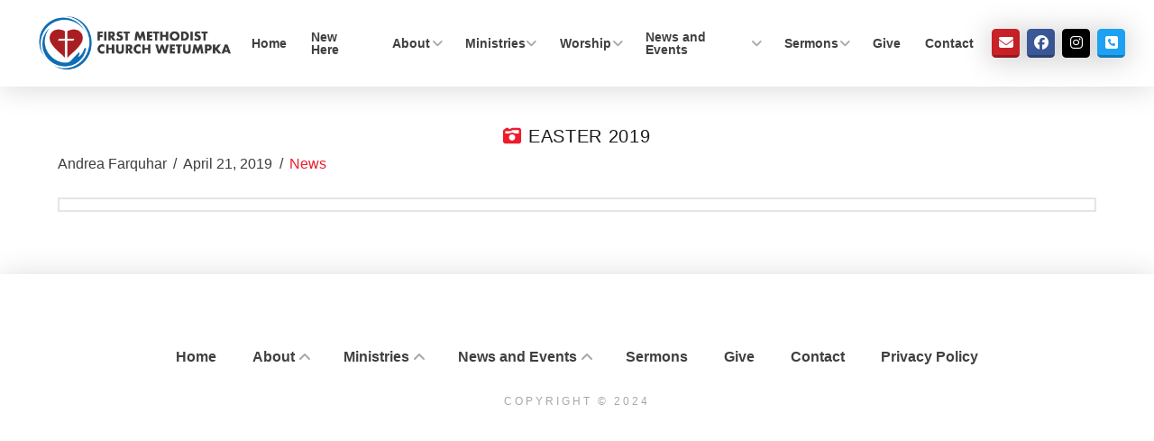

--- FILE ---
content_type: text/html; charset=UTF-8
request_url: https://www.wetumpkafirst.com/2019/04/21/easter-2019/
body_size: 26019
content:
<!DOCTYPE html><html class="no-js" lang="en-US"><head><script data-no-optimize="1">var litespeed_docref=sessionStorage.getItem("litespeed_docref");litespeed_docref&&(Object.defineProperty(document,"referrer",{get:function(){return litespeed_docref}}),sessionStorage.removeItem("litespeed_docref"));</script><style>:root,::before,::after{--mec-heading-font-family: 'Montserrat';--mec-paragraph-font-family: 'Montserrat';--mec-color-skin: #ec1c2c;--mec-color-skin-rgba-1: rgba(236,28,44,.25);--mec-color-skin-rgba-2: rgba(236,28,44,.5);--mec-color-skin-rgba-3: rgba(236,28,44,.75);--mec-color-skin-rgba-4: rgba(236,28,44,.11);--mec-container-normal-width: 1196px;--mec-container-large-width: 1690px;--mec-fes-main-color: #40d9f1;--mec-fes-main-color-rgba-1: rgba(64, 217, 241, 0.12);--mec-fes-main-color-rgba-2: rgba(64, 217, 241, 0.23);--mec-fes-main-color-rgba-3: rgba(64, 217, 241, 0.03);--mec-fes-main-color-rgba-4: rgba(64, 217, 241, 0.3);--mec-fes-main-color-rgba-5: rgb(64 217 241 / 7%);--mec-fes-main-color-rgba-6: rgba(64, 217, 241, 0.2);--mec-fluent-main-color: #ade7ff;--mec-fluent-main-color-rgba-1: rgba(173, 231, 255, 0.3);--mec-fluent-main-color-rgba-2: rgba(173, 231, 255, 0.8);--mec-fluent-main-color-rgba-3: rgba(173, 231, 255, 0.1);--mec-fluent-main-color-rgba-4: rgba(173, 231, 255, 0.2);--mec-fluent-main-color-rgba-5: rgba(173, 231, 255, 0.7);--mec-fluent-main-color-rgba-6: rgba(173, 231, 255, 0.7);--mec-fluent-bold-color: #00acf8;--mec-fluent-bg-hover-color: #ebf9ff;--mec-fluent-bg-color: #f5f7f8;--mec-fluent-second-bg-color: #d6eef9;}</style><style>h1 {text-align: center;}</style><meta charset="UTF-8"><style id="litespeed-ccss">:root,:before,:after{--mec-heading-font-family:'Montserrat';--mec-paragraph-font-family:'Montserrat';--mec-color-skin:#ec1c2c;--mec-color-skin-rgba-1:rgba(236,28,44,.25);--mec-color-skin-rgba-2:rgba(236,28,44,.5);--mec-color-skin-rgba-3:rgba(236,28,44,.75);--mec-color-skin-rgba-4:rgba(236,28,44,.11);--mec-container-normal-width:1196px;--mec-container-large-width:1690px;--mec-fes-main-color:#40d9f1;--mec-fes-main-color-rgba-1:rgba(64,217,241,.12);--mec-fes-main-color-rgba-2:rgba(64,217,241,.23);--mec-fes-main-color-rgba-3:rgba(64,217,241,.03);--mec-fes-main-color-rgba-4:rgba(64,217,241,.3);--mec-fes-main-color-rgba-5:rgb(64 217 241/7%);--mec-fes-main-color-rgba-6:rgba(64,217,241,.2);--mec-fluent-main-color:#ade7ff;--mec-fluent-main-color-rgba-1:rgba(173,231,255,.3);--mec-fluent-main-color-rgba-2:rgba(173,231,255,.8);--mec-fluent-main-color-rgba-3:rgba(173,231,255,.1);--mec-fluent-main-color-rgba-4:rgba(173,231,255,.2);--mec-fluent-main-color-rgba-5:rgba(173,231,255,.7);--mec-fluent-main-color-rgba-6:rgba(173,231,255,.7);--mec-fluent-bold-color:#00acf8;--mec-fluent-bg-hover-color:#ebf9ff;--mec-fluent-bg-color:#f5f7f8;--mec-fluent-second-bg-color:#d6eef9}h1{text-align:center}:root{--fc-daygrid-event-dot-width:8px;--fc-list-event-dot-width:10px;--fc-list-event-hover-bg-color:#f5f5f5}ul{box-sizing:border-box}.entry-content{counter-reset:footnotes}:root{--wp--preset--font-size--normal:16px;--wp--preset--font-size--huge:42px}body{--wp--preset--color--black:#000;--wp--preset--color--cyan-bluish-gray:#abb8c3;--wp--preset--color--white:#fff;--wp--preset--color--pale-pink:#f78da7;--wp--preset--color--vivid-red:#cf2e2e;--wp--preset--color--luminous-vivid-orange:#ff6900;--wp--preset--color--luminous-vivid-amber:#fcb900;--wp--preset--color--light-green-cyan:#7bdcb5;--wp--preset--color--vivid-green-cyan:#00d084;--wp--preset--color--pale-cyan-blue:#8ed1fc;--wp--preset--color--vivid-cyan-blue:#0693e3;--wp--preset--color--vivid-purple:#9b51e0;--wp--preset--gradient--vivid-cyan-blue-to-vivid-purple:linear-gradient(135deg,rgba(6,147,227,1) 0%,#9b51e0 100%);--wp--preset--gradient--light-green-cyan-to-vivid-green-cyan:linear-gradient(135deg,#7adcb4 0%,#00d082 100%);--wp--preset--gradient--luminous-vivid-amber-to-luminous-vivid-orange:linear-gradient(135deg,rgba(252,185,0,1) 0%,rgba(255,105,0,1) 100%);--wp--preset--gradient--luminous-vivid-orange-to-vivid-red:linear-gradient(135deg,rgba(255,105,0,1) 0%,#cf2e2e 100%);--wp--preset--gradient--very-light-gray-to-cyan-bluish-gray:linear-gradient(135deg,#eee 0%,#a9b8c3 100%);--wp--preset--gradient--cool-to-warm-spectrum:linear-gradient(135deg,#4aeadc 0%,#9778d1 20%,#cf2aba 40%,#ee2c82 60%,#fb6962 80%,#fef84c 100%);--wp--preset--gradient--blush-light-purple:linear-gradient(135deg,#ffceec 0%,#9896f0 100%);--wp--preset--gradient--blush-bordeaux:linear-gradient(135deg,#fecda5 0%,#fe2d2d 50%,#6b003e 100%);--wp--preset--gradient--luminous-dusk:linear-gradient(135deg,#ffcb70 0%,#c751c0 50%,#4158d0 100%);--wp--preset--gradient--pale-ocean:linear-gradient(135deg,#fff5cb 0%,#b6e3d4 50%,#33a7b5 100%);--wp--preset--gradient--electric-grass:linear-gradient(135deg,#caf880 0%,#71ce7e 100%);--wp--preset--gradient--midnight:linear-gradient(135deg,#020381 0%,#2874fc 100%);--wp--preset--font-size--small:13px;--wp--preset--font-size--medium:20px;--wp--preset--font-size--large:36px;--wp--preset--font-size--x-large:42px;--wp--preset--spacing--20:.44rem;--wp--preset--spacing--30:.67rem;--wp--preset--spacing--40:1rem;--wp--preset--spacing--50:1.5rem;--wp--preset--spacing--60:2.25rem;--wp--preset--spacing--70:3.38rem;--wp--preset--spacing--80:5.06rem;--wp--preset--shadow--natural:6px 6px 9px rgba(0,0,0,.2);--wp--preset--shadow--deep:12px 12px 50px rgba(0,0,0,.4);--wp--preset--shadow--sharp:6px 6px 0px rgba(0,0,0,.2);--wp--preset--shadow--outlined:6px 6px 0px -3px rgba(255,255,255,1),6px 6px rgba(0,0,0,1);--wp--preset--shadow--crisp:6px 6px 0px rgba(0,0,0,1)}article,footer,header{display:block}html{-webkit-text-size-adjust:100%;-ms-text-size-adjust:100%}img{max-width:100%;height:auto;vertical-align:middle;border:0;-ms-interpolation-mode:bicubic}button{margin:0;font-size:100%;vertical-align:middle}button{-webkit-appearance:button}*,*:before,*:after{box-sizing:border-box}html{overflow-x:hidden}body{margin:0;overflow-x:hidden}a{text-decoration:none}[tabindex="-1"]{outline:0!important}.x-root{min-height:100vh}.site,.x-site{margin:0 auto;background-color:#fff}.site:before,.site:after,.x-site:before,.x-site:after{content:" ";display:table;width:0}.site:after,.x-site:after{clear:both}body{line-height:1.8}.x-container.offset{margin:2.75em auto}@media (max-width:766.98px){.x-container.offset{margin:2em auto}}:root{--x-body-scroll-bar-size:0px;--x-body-scroll-active-bar-size:0px}.x-root{display:flex}.x-root .site,.x-root .x-site{flex:1 1 auto;position:relative;width:100%;min-width:1px}.x-masthead,.x-colophon{position:relative}.x-icon{display:inline-flex;flex-flow:row nowrap!important;justify-content:center!important;align-items:center!important;width:auto;height:auto;line-height:inherit;text-align:center}.x-icon:before{display:block!important;position:static!important;inset:auto!important;width:inherit!important;height:inherit!important;margin:0!important;line-height:inherit!important;text-align:inherit!important}.x-framework-icon{height:100%;align-items:center;justify-content:center;display:inline-flex}.x-anchor{overflow:hidden;display:inline-flex;flex-flow:column nowrap;justify-content:stretch;position:relative;min-width:1px;text-decoration:none}.x-anchor-content{overflow:hidden;display:flex;flex:1 0 auto;position:relative;height:100%;border-radius:inherit;transform:translate(0)}.x-anchor-text{flex-shrink:1;min-width:1px;max-width:100%}.x-anchor-text-primary{position:relative;display:block}.x-anchor-sub-indicator{position:relative;display:inline-flex;width:auto;height:auto;letter-spacing:0;line-height:1;text-align:center}.x-anchor-sub-indicator:before{display:inherit;width:inherit;height:inherit;line-height:inherit;text-align:inherit}li:not(.menu-item-has-children)>.x-anchor .x-anchor-sub-indicator{display:none;visibility:hidden;speak:never}.x-bar{position:relative}.x-bar,.x-bar-content{display:flex}.x-bar{justify-content:space-between}.x-bar-h{flex-direction:row}.x-bar-content:not(.x-container){flex-grow:1;flex-shrink:0;flex-basis:auto}.x-bar-content{z-index:5}.x-bar,.x-bar-content,.x-bar-container{min-width:1px}.x-bar-outer-spacers:before,.x-bar-outer-spacers:after{content:"";flex-grow:0;flex-shrink:0;display:block;visibility:hidden}.x-bar-h .x-bar-container{height:inherit}.x-bar-container{display:flex;position:relative}.x-collapsed{display:none}.x-dropdown{visibility:hidden;position:absolute;margin:0;padding:0;opacity:0;transform:translateY(5%);z-index:9999}.x-dropdown:not(.x-active){display:none}ul.x-dropdown{list-style:none}.menu-item-has-children{position:relative}.x-graphic{display:inline-flex;flex-flow:row nowrap;justify-content:flex-start;align-items:flex-start;flex-shrink:0;position:relative;letter-spacing:0;line-height:1;z-index:2}.x-graphic-child{position:relative}.x-graphic-icon,.x-graphic-icon.x-icon{display:inline-flex}.x-graphic-icon,.x-graphic-icon.x-icon{font-size:1em}.x-image{display:inline-block;line-height:1;vertical-align:middle}@media all and (-ms-high-contrast:none),(-ms-high-contrast:active){.x-image{min-height:0%}}.x-image img{display:block;max-width:100%;height:auto;vertical-align:bottom;border:0;-ms-interpolation-mode:bicubic}.x-image-preserve-ratio img{width:auto!important;height:auto!important;max-width:100%!important;max-height:100%!important}.x-menu,.x-menu .sub-menu{margin:0;padding:0;list-style:none}.x-menu,.x-menu li{min-width:1px}.x-menu-collapsed .x-anchor,.x-menu-inline .x-dropdown .x-anchor{display:flex}.x-menu-collapsed li:before,.x-menu-collapsed li:after{content:"";display:table}.x-menu-collapsed li:after{clear:both}.x-menu-inline{display:flex}.x-menu-inline>li{display:flex;flex-direction:inherit;justify-content:inherit;align-items:inherit}.x-off-canvas{overflow-x:hidden;overflow-y:hidden;visibility:hidden;position:fixed;inset:0;z-index:99999998}.x-off-canvas-bg{display:block;position:absolute;inset:0;opacity:0;z-index:1;transform:translate(0)}.x-off-canvas-close{display:block;position:absolute;top:0;margin:0;border:0;padding:0;line-height:1;text-align:center;background-color:transparent;opacity:0;transform:scale(0);z-index:3}.x-off-canvas-close span{display:block}.x-off-canvas-close svg{display:block;width:1em;height:1em;margin:auto;font-size:1em;fill:currentColor}.x-off-canvas-content{position:absolute;overflow:auto;top:0;bottom:0;width:100%;height:100%;z-index:2}.x-off-canvas-close-right{right:var(--x-body-scroll-active-bar-size)}.x-off-canvas-content-right{right:0;transform:translate(115%)}[data-x-particle]{display:block;position:absolute;opacity:0;speak:never;z-index:0}[data-x-particle] span{display:block;position:absolute;inset:0;border-radius:inherit;background-color:currentColor}[data-x-particle*=inside][data-x-particle*=t_]{top:0}[data-x-particle*=inside][data-x-particle*=_l]{left:0}[data-x-particle*=inside][data-x-particle*=b_]{bottom:0}[data-x-particle*=inside][data-x-particle*=c_]:not([data-x-particle*=c_c]){top:0;bottom:0;margin-top:auto;margin-bottom:auto}[data-x-particle*=inside][data-x-particle*=_c]:not([data-x-particle*=c_c]){left:0;right:0;margin-left:auto;margin-right:auto}[data-x-particle*=inside][data-x-particle*=c_c]{top:50%;left:50%}[data-x-particle~=scale-x_y]{transform:scale(0)}[data-x-particle~=scale-x]{transform:scaleX(0)}[data-x-particle~=scale-y]{transform:scaleY(0)}[data-x-particle*=inside][data-x-particle*=c_c]{transform:translate(-50%,-50%)}[data-x-particle*=inside][data-x-particle*=c_c][data-x-particle~=scale-x_y]{transform:translate(-50%,-50%) scale(0)}[data-x-stem]{inset:auto}.x-text{min-width:1px}.x-toggle{display:block;position:relative;transform:translate(0);speak:never}.x-toggle>span{display:block;position:absolute;top:0;left:0;width:100%;height:100%;margin:0 auto;border-radius:inherit;background-color:currentColor}.x-toggle-burger{height:1em}[data-x-toggle-anim]{animation-name:none;animation-duration:.5s;animation-timing-function:cubic-bezier(.86,0,.07,1);animation-delay:0s;animation-iteration-count:infinite;animation-direction:alternate;animation-fill-mode:forwards;animation-play-state:paused}p{margin:0 0 1.5em}h1{margin:1.25em 0 .2em;text-rendering:optimizelegibility}h1{margin-top:1em;font-size:400%;line-height:1.1}ul{padding:0;margin:0 0 1.5em 1.655em}ul ul{margin-bottom:0}button{font-size:100%;line-height:1.8}button{font-family:Lato,Helvetica Neue,Helvetica,Arial,sans-serif}.x-container{margin:0 auto}.x-container:not(.x-row):not(.x-grid):not(.x-div):not(.x-bar-content):not(.x-slide-container-content):before,.x-container:not(.x-row):not(.x-grid):not(.x-div):not(.x-bar-content):not(.x-slide-container-content):after{content:" ";display:table;width:0}.x-container:not(.x-row):not(.x-grid):not(.x-div):not(.x-bar-content):not(.x-slide-container-content):after{clear:both}.x-main{position:relative}.x-main:before,.x-main:after{content:" ";display:table;width:0}.x-main:after{clear:both}.hentry{margin-top:90px}.hentry:first-child{margin-top:0}.entry-wrap:before,.entry-wrap:after{content:" ";display:table;width:0}.entry-wrap:after{clear:both}.entry-title{position:relative;margin:0;font-size:170%;line-height:1.1}.entry-title:before{float:left;position:relative;top:.1375em;margin-right:.35em;font-size:.88em;line-height:1;text-align:center;color:#e6e6e6;background-color:#fff;font-family:FontAwesome!important;font-style:normal!important;font-weight:400!important;text-decoration:inherit;text-rendering:auto;-webkit-font-smoothing:antialiased;-moz-osx-font-smoothing:grayscale}.p-meta{margin:8px 0 0;line-height:1.5}.p-meta>span{display:inline-block}.p-meta>span>a{white-space:nowrap}.p-meta>span:after{content:"/";padding:0 .45em}.p-meta>span:last-child:after{display:none}.entry-content{margin-top:25px}.x-framework-icon:first-child{margin-right:.3em}.x-framework-icon:last-child{margin-left:.3em}.x-framework-icon:only-child{margin-left:0;margin-right:0}@media (min-width:1200px){.x-hide-xl{display:none!important}}@media (min-width:979px) and (max-width:1199.98px){.x-hide-lg{display:none!important}}@media (min-width:767px) and (max-width:978.98px){.x-hide-md{display:none!important}}@media (min-width:480px) and (max-width:766.98px){.x-hide-sm{display:none!important}}@media (max-width:479.98px){.x-hide-xs{display:none!important}}a{color:#ec1c2d}.entry-title:before{color:#ec1c2d}.x-main{width:calc(72% - 3.20197%)}html{font-size:16px}@media (min-width:479px){html{font-size:16px}}@media (min-width:766px){html{font-size:16px}}@media (min-width:978px){html{font-size:16px}}@media (min-width:1199px){html{font-size:16px}}body{font-style:normal;font-weight:400;color:#3d3d3d;background-color:#fff}h1{font-family:"Montserrat",sans-serif;font-style:normal;font-weight:400;text-transform:uppercase}h1{letter-spacing:.035em}.x-container.width{width:90%}.x-container.max{max-width:1170px}.x-main.full{float:none;display:block;width:auto}@media (max-width:978.98px){.x-main.full{float:none;display:block;width:auto!important}}.entry-header,.entry-content{font-size:1rem}body,button{font-family:"Lato",sans-serif}h1{color:#1c1c1c}[data-x-icon-s],[data-x-icon-b]{display:inline-flex;font-style:normal;font-weight:400;text-decoration:inherit;text-rendering:auto;-webkit-font-smoothing:antialiased;-moz-osx-font-smoothing:grayscale}[data-x-icon-s]:before,[data-x-icon-b]:before{line-height:1}[data-x-icon-s]{font-family:"FontAwesome"!important;font-weight:900}[data-x-icon-s]:before{content:attr(data-x-icon-s)}[data-x-icon-b]{font-family:"FontAwesomeBrands"!important}[data-x-icon-b]:before{content:attr(data-x-icon-b)}.m1q-0.x-bar{height:6em;border-top-width:0;border-right-width:0;border-bottom-width:0;border-left-width:0;font-size:16px;background-color:#fff;box-shadow:0em .15em 2em rgba(0,0,0,.15);z-index:9999}.m1q-0 .x-bar-content{flex-direction:row;justify-content:space-between;align-items:center;flex-grow:0;flex-shrink:1;flex-basis:100%;height:6em}.m1q-0.x-bar-outer-spacers:after,.m1q-0.x-bar-outer-spacers:before{flex-basis:2em;width:2em!important;height:2em}.m1q-1.x-bar-container{flex-direction:row;justify-content:space-between;align-items:center;flex-grow:0;flex-shrink:1;flex-basis:auto;border-top-width:0;border-right-width:0;border-bottom-width:0;border-left-width:0;font-size:1em;z-index:1}.m1q-2.x-image{font-size:1em}.m1q-4{font-size:.8900000000000001em;flex-direction:row;justify-content:space-around;align-items:stretch;align-self:center;flex-grow:0;flex-shrink:1;flex-basis:auto}.m1q-4>li,.m1q-4>li>a{flex-grow:0;flex-shrink:1;flex-basis:auto}.m1q-5{font-size:1em}.m1q-6 .x-dropdown{width:18em;font-size:12px;border-top-width:0;border-right-width:0;border-bottom-width:0;border-left-width:0;background-color:#252525;box-shadow:0em .15em 2em 0em rgba(0,0,0,.15)}.m1q-7.x-anchor .x-anchor-text{margin-top:4px;margin-bottom:4px;margin-left:4px}.m1q-7.x-anchor .x-anchor-text-primary{font-family:inherit;font-style:normal;font-weight:700;line-height:1}.m1q-8.x-anchor{border-top-width:0;border-right-width:0;border-bottom-width:0;border-left-width:0}.m1q-9.x-anchor{font-size:1em}.m1q-9.x-anchor .x-anchor-content{flex-direction:row;justify-content:center;align-items:center}.m1q-a.x-anchor{background-color:transparent}.m1q-b.x-anchor .x-anchor-content{padding-top:.5em;padding-bottom:.5em}.m1q-b.x-anchor .x-anchor-text{margin-right:4px}.m1q-b>.is-primary{height:3px;transform-origin:50% 0%}.m1q-c.x-anchor .x-anchor-content{padding-right:.75em;padding-left:.75em}.m1q-d.x-anchor .x-anchor-text-primary{font-size:1em}.m1q-e.x-anchor .x-anchor-text-primary{color:rgba(0,0,0,.75)}.m1q-e.x-anchor .x-anchor-sub-indicator{font-size:1em;color:rgba(0,0,0,.35)}.m1q-f>.is-primary{width:100%}.m1q-g>.is-primary{color:#e82f3a}.m1q-i.x-anchor{width:100%}.m1q-i.x-anchor .x-anchor-content{padding-top:1.25em;padding-right:1.25em;padding-bottom:1.25em;padding-left:1.25em}.m1q-i.x-anchor .x-anchor-text-primary{color:#fff}.m1q-i.x-anchor .x-anchor-sub-indicator{margin-top:0;margin-bottom:0;margin-left:auto;font-size:1.5em;color:rgba(255,255,255,.5)}.m1q-j.x-anchor .x-anchor-text{margin-right:auto}.m1q-k.x-anchor .x-anchor-text-primary{letter-spacing:.125em;margin-right:calc(.125em*-1);text-transform:uppercase}.m1q-l.x-anchor .x-anchor-sub-indicator{margin-right:4px}.m1q-m.x-anchor{margin-top:0;margin-right:0;margin-bottom:0}.m1q-m.x-anchor .x-graphic{margin-top:4px;margin-right:4px;margin-bottom:4px;margin-left:4px}.m1q-m.x-anchor .x-graphic-icon{width:1em;border-top-width:0;border-right-width:0;border-bottom-width:0;border-left-width:0;height:1em;line-height:1em;background-color:transparent}.m1q-n.x-anchor{margin-left:.5em;border-top-width:0;border-right-width:0;border-bottom-width:3px;border-left-width:0;border-top-style:none;border-right-style:none;border-bottom-style:solid;border-left-style:none;border-top-color:transparent;border-right-color:transparent;border-bottom-color:rgba(0,0,0,.25);border-left-color:transparent;border-top-left-radius:.275em;border-top-right-radius:.275em;border-bottom-right-radius:.275em;border-bottom-left-radius:.275em;box-shadow:0em .15em 2em 0em rgba(0,0,0,.25)}.m1q-n.x-anchor .x-anchor-content{padding-top:.15em;padding-right:.25em;padding-bottom:.15em;padding-left:.25em}.m1q-n.x-anchor .x-graphic-icon{font-size:1em;color:#fff}.m1q-o.x-anchor{background-color:#c92228}.m1q-p.x-anchor{background-color:#3b5998}.m1q-q.x-anchor{background-color:#000}.m1q-r.x-anchor{background-color:#1da1f2}.m1q-s.x-anchor{width:3em;height:3em;margin-left:1em;border-top-left-radius:100em;border-top-right-radius:100em;border-bottom-right-radius:100em;border-bottom-left-radius:100em;box-shadow:0em .25em 1em 0em rgba(0,0,0,.15)}.m1q-s.x-anchor .x-toggle{color:#14171a}.m1q-s.x-anchor .x-toggle-burger{width:12em;margin-top:3.5em;margin-right:0;margin-bottom:3.5em;margin-left:0;font-size:.1em}.m1q-s.x-anchor .x-toggle-burger-bun-t{transform:translate3d(0,calc(3.5em*-1),0)}.m1q-s.x-anchor .x-toggle-burger-bun-b{transform:translate3d(0,3.5em,0)}.m1q-s>.is-primary{height:100%;color:rgba(0,0,0,.07)}.m1q-s>.is-secondary{width:100%;border-top-left-radius:100em;border-top-right-radius:100em;border-bottom-right-radius:100em;border-bottom-left-radius:100em;color:#fff;transform-origin:50% 50%}.m1q-t.x-anchor{background-color:#fff}.m1q-t>.is-secondary{height:100%}.m1q-u>.is-primary{border-top-left-radius:100em;border-top-right-radius:100em;border-bottom-right-radius:100em;border-bottom-left-radius:100em;transform-origin:50% 50%}.m1q-v.x-anchor .x-anchor-content{padding-top:.75em;padding-bottom:.75em}.m1q-w.x-anchor .x-anchor-sub-indicator{margin-top:4px;margin-bottom:4px;margin-left:4px}.m1q-w>.is-primary{height:100px;color:rgba(0,0,0,.04);transform-origin:0% 50%}.m1q-w>.is-secondary{width:3px;color:#e82f3a;transform-origin:0% 50%}.m1q-x.x-anchor .x-anchor-text-primary{font-size:.75em;color:rgba(0,0,0,.35)}.m1q-x>.is-primary{width:6px;height:6px}.m1q-y{font-size:16px}.m1q-y .x-off-canvas-bg{background-color:rgba(0,0,0,.8)}.m1q-y .x-off-canvas-close{width:calc(1em*1.5);height:calc(1em*1.5);font-size:1.5em;color:rgba(0,0,0,.35)}.m1q-y .x-off-canvas-content{max-width:300px;padding-top:calc(1.5em*1.5);padding-right:calc(1.5em*1.5);padding-bottom:calc(1.5em*1.5);padding-left:calc(1.5em*1.5);border-top-width:0;border-right-width:0;border-bottom-width:0;border-left-width:0;background-color:#fff;box-shadow:0em .15em 2em 0em rgba(0,0,0,.5)}.m23-0.x-bar{height:auto;padding-top:4em;padding-right:8.5vw;padding-bottom:4em;padding-left:8.5vw;border-top-width:0;border-right-width:0;border-bottom-width:0;border-left-width:0;font-size:16px;background-color:#fff;box-shadow:0em .15em 2em rgba(0,0,0,.15);z-index:10}.m23-0 .x-bar-content{flex-direction:row;justify-content:space-between;align-items:center;flex-grow:0;flex-shrink:1;flex-basis:100%;height:auto}.m23-0.x-bar-outer-spacers:after,.m23-0.x-bar-outer-spacers:before{flex-basis:0em;width:0!important;height:0}.m23-1.x-bar-container{flex-direction:column;justify-content:center;align-items:center;flex-grow:1;flex-shrink:0;flex-basis:0%;border-top-width:0;border-right-width:0;border-bottom-width:0;border-left-width:0;font-size:1em;z-index:1}.m23-2{font-size:1em;flex-direction:row;justify-content:center;align-items:stretch;flex-wrap:wrap;align-content:stretch;align-self:stretch;flex-grow:0;flex-shrink:1;flex-basis:auto}.m23-2>li,.m23-2>li>a{flex-grow:0;flex-shrink:1;flex-basis:auto}.m23-3 .x-dropdown{width:18em;font-size:12px;border-top-width:0;border-right-width:0;border-bottom-width:0;border-left-width:0;background-color:#252525;box-shadow:0em .15em 2em 0em rgba(0,0,0,.15)}.m23-4.x-anchor{border-top-width:0;border-right-width:0;border-bottom-width:0;border-left-width:0;font-size:1em;background-color:transparent}.m23-4.x-anchor .x-anchor-content{flex-direction:row;justify-content:center;align-items:center}.m23-4.x-anchor .x-anchor-text{margin-top:4px;margin-right:4px;margin-bottom:4px;margin-left:4px}.m23-4.x-anchor .x-anchor-text-primary{font-family:inherit;font-size:1em;font-style:normal;font-weight:700;line-height:1}.m23-5.x-anchor .x-anchor-content{padding-top:1em;padding-right:1em;padding-bottom:1em;padding-left:1em}.m23-5.x-anchor .x-anchor-text-primary{color:rgba(0,0,0,.75)}.m23-5.x-anchor .x-anchor-sub-indicator{font-size:1em;color:rgba(0,0,0,.35)}.m23-5>.is-primary{width:6px;height:6px;border-top-left-radius:6px;border-top-right-radius:6px;border-bottom-right-radius:6px;border-bottom-left-radius:6px;color:#ec1c2d;transform-origin:50% 50%}.m23-6.x-anchor{width:100%}.m23-6.x-anchor .x-anchor-content{padding-top:1.25em;padding-right:1.25em;padding-bottom:1.25em;padding-left:1.25em}.m23-6.x-anchor .x-anchor-text-primary{letter-spacing:.125em;margin-right:calc(.125em*-1);text-transform:uppercase;color:#fff}.m23-6.x-anchor .x-anchor-sub-indicator{margin-top:0;margin-right:4px;margin-bottom:0;margin-left:auto;font-size:1.5em;color:rgba(255,255,255,.5)}.m23-7.x-text{border-top-width:0;border-right-width:0;border-bottom-width:0;border-left-width:0;padding-top:1.25em;padding-right:1.25em;padding-bottom:1.25em;padding-left:1.25em;font-family:inherit;font-size:.75em;font-style:normal;font-weight:400;line-height:1;letter-spacing:.25em;text-transform:uppercase;color:rgba(0,0,0,.35)}.entry-title{font-size:125%}footer a{color:#999}#nav-logo{padding:0}.entry-content>:not(.alignwide):not(.alignfull):not(.alignleft):not(.alignright):not(.wp-block-separator):not(.woocommerce){max-width:none}</style><link rel="preload" data-asynced="1" data-optimized="2" as="style" onload="this.onload=null;this.rel='stylesheet'" href="https://www.wetumpkafirst.com/wp-content/litespeed/ucss/1091f42a739d2d614e953fed6cddd091.css?ver=0e376" /><script data-optimized="1" type="litespeed/javascript" data-src="https://www.wetumpkafirst.com/wp-content/plugins/litespeed-cache/assets/js/css_async.min.js"></script> <meta name="viewport" content="width=device-width, initial-scale=1.0"><link rel="pingback" href="https://www.wetumpkafirst.com/xmlrpc.php"><meta name='robots' content='noindex, follow' /><style>img:is([sizes="auto" i], [sizes^="auto," i]) { contain-intrinsic-size: 3000px 1500px }</style><title>Easter 2019 - First Methodist Church Wetumpka</title><meta property="og:locale" content="en_US" /><meta property="og:type" content="article" /><meta property="og:title" content="Easter 2019 - First Methodist Church Wetumpka" /><meta property="og:url" content="https://www.wetumpkafirst.com/2019/04/21/easter-2019/" /><meta property="og:site_name" content="First Methodist Church Wetumpka" /><meta property="article:publisher" content="https://www.facebook.com/WetumpkaFirst" /><meta property="article:published_time" content="2019-04-21T16:53:55+00:00" /><meta property="article:modified_time" content="2019-04-24T16:56:50+00:00" /><meta name="author" content="Andrea Farquhar" /><meta name="twitter:card" content="summary_large_image" /><meta name="twitter:label1" content="Written by" /><meta name="twitter:data1" content="Andrea Farquhar" /> <script type="application/ld+json" class="yoast-schema-graph">{"@context":"https://schema.org","@graph":[{"@type":"Article","@id":"https://www.wetumpkafirst.com/2019/04/21/easter-2019/#article","isPartOf":{"@id":"https://www.wetumpkafirst.com/2019/04/21/easter-2019/"},"author":{"name":"Andrea Farquhar","@id":"https://www.wetumpkafirst.com/#/schema/person/79133fb04c37af0ab145976fa8b70d18"},"headline":"Easter 2019","datePublished":"2019-04-21T16:53:55+00:00","dateModified":"2019-04-24T16:56:50+00:00","mainEntityOfPage":{"@id":"https://www.wetumpkafirst.com/2019/04/21/easter-2019/"},"wordCount":3,"publisher":{"@id":"https://www.wetumpkafirst.com/#organization"},"articleSection":["News"],"inLanguage":"en-US"},{"@type":"WebPage","@id":"https://www.wetumpkafirst.com/2019/04/21/easter-2019/","url":"https://www.wetumpkafirst.com/2019/04/21/easter-2019/","name":"Easter 2019 - First Methodist Church Wetumpka","isPartOf":{"@id":"https://www.wetumpkafirst.com/#website"},"datePublished":"2019-04-21T16:53:55+00:00","dateModified":"2019-04-24T16:56:50+00:00","breadcrumb":{"@id":"https://www.wetumpkafirst.com/2019/04/21/easter-2019/#breadcrumb"},"inLanguage":"en-US","potentialAction":[{"@type":"ReadAction","target":["https://www.wetumpkafirst.com/2019/04/21/easter-2019/"]}]},{"@type":"BreadcrumbList","@id":"https://www.wetumpkafirst.com/2019/04/21/easter-2019/#breadcrumb","itemListElement":[{"@type":"ListItem","position":1,"name":"Home","item":"https://www.wetumpkafirst.com/"},{"@type":"ListItem","position":2,"name":"Easter 2019"}]},{"@type":"WebSite","@id":"https://www.wetumpkafirst.com/#website","url":"https://www.wetumpkafirst.com/","name":"First Methodist Church Wetumpka","description":"First Methodist Church Wetumpka","publisher":{"@id":"https://www.wetumpkafirst.com/#organization"},"potentialAction":[{"@type":"SearchAction","target":{"@type":"EntryPoint","urlTemplate":"https://www.wetumpkafirst.com/?s={search_term_string}"},"query-input":{"@type":"PropertyValueSpecification","valueRequired":true,"valueName":"search_term_string"}}],"inLanguage":"en-US"},{"@type":"Organization","@id":"https://www.wetumpkafirst.com/#organization","name":"First Methodist Church Wetumpka","url":"https://www.wetumpkafirst.com/","logo":{"@type":"ImageObject","inLanguage":"en-US","@id":"https://www.wetumpkafirst.com/#/schema/logo/image/","url":"https://wetumpkafirst.com/wp-content/uploads/2024/01/first-methodist-icon-color.png","contentUrl":"https://wetumpkafirst.com/wp-content/uploads/2024/01/first-methodist-icon-color.png","width":3000,"height":3000,"caption":"First Methodist Church Wetumpka"},"image":{"@id":"https://www.wetumpkafirst.com/#/schema/logo/image/"},"sameAs":["https://www.facebook.com/WetumpkaFirst"]},{"@type":"Person","@id":"https://www.wetumpkafirst.com/#/schema/person/79133fb04c37af0ab145976fa8b70d18","name":"Andrea Farquhar","image":{"@type":"ImageObject","inLanguage":"en-US","@id":"https://www.wetumpkafirst.com/#/schema/person/image/","url":"https://www.wetumpkafirst.com/wp-content/litespeed/avatar/302649ae61853097c9356ec2083bbc9c.jpg?ver=1768674610","contentUrl":"https://www.wetumpkafirst.com/wp-content/litespeed/avatar/302649ae61853097c9356ec2083bbc9c.jpg?ver=1768674610","caption":"Andrea Farquhar"}}]}</script> <link rel='dns-prefetch' href='//stats.wp.com' /><link rel='dns-prefetch' href='//fonts.googleapis.com' /><link rel="alternate" type="application/rss+xml" title="First Methodist Church Wetumpka &raquo; Feed" href="https://www.wetumpkafirst.com/feed/" /><link rel="alternate" type="application/rss+xml" title="First Methodist Church Wetumpka &raquo; Comments Feed" href="https://www.wetumpkafirst.com/comments/feed/" /><link rel="alternate" type="application/rss+xml" title="First Methodist Church Wetumpka &raquo; Easter 2019 Comments Feed" href="https://www.wetumpkafirst.com/2019/04/21/easter-2019/feed/" />
 <script src="//www.googletagmanager.com/gtag/js?id=G-FKEKBDP4FC"  data-cfasync="false" data-wpfc-render="false" type="text/javascript" async></script> <script data-cfasync="false" data-wpfc-render="false" type="text/javascript">var mi_version = '9.11.1';
				var mi_track_user = true;
				var mi_no_track_reason = '';
								var MonsterInsightsDefaultLocations = {"page_location":"https:\/\/www.wetumpkafirst.com\/2019\/04\/21\/easter-2019\/"};
								if ( typeof MonsterInsightsPrivacyGuardFilter === 'function' ) {
					var MonsterInsightsLocations = (typeof MonsterInsightsExcludeQuery === 'object') ? MonsterInsightsPrivacyGuardFilter( MonsterInsightsExcludeQuery ) : MonsterInsightsPrivacyGuardFilter( MonsterInsightsDefaultLocations );
				} else {
					var MonsterInsightsLocations = (typeof MonsterInsightsExcludeQuery === 'object') ? MonsterInsightsExcludeQuery : MonsterInsightsDefaultLocations;
				}

								var disableStrs = [
										'ga-disable-G-FKEKBDP4FC',
									];

				/* Function to detect opted out users */
				function __gtagTrackerIsOptedOut() {
					for (var index = 0; index < disableStrs.length; index++) {
						if (document.cookie.indexOf(disableStrs[index] + '=true') > -1) {
							return true;
						}
					}

					return false;
				}

				/* Disable tracking if the opt-out cookie exists. */
				if (__gtagTrackerIsOptedOut()) {
					for (var index = 0; index < disableStrs.length; index++) {
						window[disableStrs[index]] = true;
					}
				}

				/* Opt-out function */
				function __gtagTrackerOptout() {
					for (var index = 0; index < disableStrs.length; index++) {
						document.cookie = disableStrs[index] + '=true; expires=Thu, 31 Dec 2099 23:59:59 UTC; path=/';
						window[disableStrs[index]] = true;
					}
				}

				if ('undefined' === typeof gaOptout) {
					function gaOptout() {
						__gtagTrackerOptout();
					}
				}
								window.dataLayer = window.dataLayer || [];

				window.MonsterInsightsDualTracker = {
					helpers: {},
					trackers: {},
				};
				if (mi_track_user) {
					function __gtagDataLayer() {
						dataLayer.push(arguments);
					}

					function __gtagTracker(type, name, parameters) {
						if (!parameters) {
							parameters = {};
						}

						if (parameters.send_to) {
							__gtagDataLayer.apply(null, arguments);
							return;
						}

						if (type === 'event') {
														parameters.send_to = monsterinsights_frontend.v4_id;
							var hookName = name;
							if (typeof parameters['event_category'] !== 'undefined') {
								hookName = parameters['event_category'] + ':' + name;
							}

							if (typeof MonsterInsightsDualTracker.trackers[hookName] !== 'undefined') {
								MonsterInsightsDualTracker.trackers[hookName](parameters);
							} else {
								__gtagDataLayer('event', name, parameters);
							}
							
						} else {
							__gtagDataLayer.apply(null, arguments);
						}
					}

					__gtagTracker('js', new Date());
					__gtagTracker('set', {
						'developer_id.dZGIzZG': true,
											});
					if ( MonsterInsightsLocations.page_location ) {
						__gtagTracker('set', MonsterInsightsLocations);
					}
										__gtagTracker('config', 'G-FKEKBDP4FC', {"forceSSL":"true","link_attribution":"true"} );
										window.gtag = __gtagTracker;										(function () {
						/* https://developers.google.com/analytics/devguides/collection/analyticsjs/ */
						/* ga and __gaTracker compatibility shim. */
						var noopfn = function () {
							return null;
						};
						var newtracker = function () {
							return new Tracker();
						};
						var Tracker = function () {
							return null;
						};
						var p = Tracker.prototype;
						p.get = noopfn;
						p.set = noopfn;
						p.send = function () {
							var args = Array.prototype.slice.call(arguments);
							args.unshift('send');
							__gaTracker.apply(null, args);
						};
						var __gaTracker = function () {
							var len = arguments.length;
							if (len === 0) {
								return;
							}
							var f = arguments[len - 1];
							if (typeof f !== 'object' || f === null || typeof f.hitCallback !== 'function') {
								if ('send' === arguments[0]) {
									var hitConverted, hitObject = false, action;
									if ('event' === arguments[1]) {
										if ('undefined' !== typeof arguments[3]) {
											hitObject = {
												'eventAction': arguments[3],
												'eventCategory': arguments[2],
												'eventLabel': arguments[4],
												'value': arguments[5] ? arguments[5] : 1,
											}
										}
									}
									if ('pageview' === arguments[1]) {
										if ('undefined' !== typeof arguments[2]) {
											hitObject = {
												'eventAction': 'page_view',
												'page_path': arguments[2],
											}
										}
									}
									if (typeof arguments[2] === 'object') {
										hitObject = arguments[2];
									}
									if (typeof arguments[5] === 'object') {
										Object.assign(hitObject, arguments[5]);
									}
									if ('undefined' !== typeof arguments[1].hitType) {
										hitObject = arguments[1];
										if ('pageview' === hitObject.hitType) {
											hitObject.eventAction = 'page_view';
										}
									}
									if (hitObject) {
										action = 'timing' === arguments[1].hitType ? 'timing_complete' : hitObject.eventAction;
										hitConverted = mapArgs(hitObject);
										__gtagTracker('event', action, hitConverted);
									}
								}
								return;
							}

							function mapArgs(args) {
								var arg, hit = {};
								var gaMap = {
									'eventCategory': 'event_category',
									'eventAction': 'event_action',
									'eventLabel': 'event_label',
									'eventValue': 'event_value',
									'nonInteraction': 'non_interaction',
									'timingCategory': 'event_category',
									'timingVar': 'name',
									'timingValue': 'value',
									'timingLabel': 'event_label',
									'page': 'page_path',
									'location': 'page_location',
									'title': 'page_title',
									'referrer' : 'page_referrer',
								};
								for (arg in args) {
																		if (!(!args.hasOwnProperty(arg) || !gaMap.hasOwnProperty(arg))) {
										hit[gaMap[arg]] = args[arg];
									} else {
										hit[arg] = args[arg];
									}
								}
								return hit;
							}

							try {
								f.hitCallback();
							} catch (ex) {
							}
						};
						__gaTracker.create = newtracker;
						__gaTracker.getByName = newtracker;
						__gaTracker.getAll = function () {
							return [];
						};
						__gaTracker.remove = noopfn;
						__gaTracker.loaded = true;
						window['__gaTracker'] = __gaTracker;
					})();
									} else {
										console.log("");
					(function () {
						function __gtagTracker() {
							return null;
						}

						window['__gtagTracker'] = __gtagTracker;
						window['gtag'] = __gtagTracker;
					})();
									}</script> <style id='wp-block-library-theme-inline-css' type='text/css'>.wp-block-audio :where(figcaption){color:#555;font-size:13px;text-align:center}.is-dark-theme .wp-block-audio :where(figcaption){color:#ffffffa6}.wp-block-audio{margin:0 0 1em}.wp-block-code{border:1px solid #ccc;border-radius:4px;font-family:Menlo,Consolas,monaco,monospace;padding:.8em 1em}.wp-block-embed :where(figcaption){color:#555;font-size:13px;text-align:center}.is-dark-theme .wp-block-embed :where(figcaption){color:#ffffffa6}.wp-block-embed{margin:0 0 1em}.blocks-gallery-caption{color:#555;font-size:13px;text-align:center}.is-dark-theme .blocks-gallery-caption{color:#ffffffa6}:root :where(.wp-block-image figcaption){color:#555;font-size:13px;text-align:center}.is-dark-theme :root :where(.wp-block-image figcaption){color:#ffffffa6}.wp-block-image{margin:0 0 1em}.wp-block-pullquote{border-bottom:4px solid;border-top:4px solid;color:currentColor;margin-bottom:1.75em}.wp-block-pullquote cite,.wp-block-pullquote footer,.wp-block-pullquote__citation{color:currentColor;font-size:.8125em;font-style:normal;text-transform:uppercase}.wp-block-quote{border-left:.25em solid;margin:0 0 1.75em;padding-left:1em}.wp-block-quote cite,.wp-block-quote footer{color:currentColor;font-size:.8125em;font-style:normal;position:relative}.wp-block-quote:where(.has-text-align-right){border-left:none;border-right:.25em solid;padding-left:0;padding-right:1em}.wp-block-quote:where(.has-text-align-center){border:none;padding-left:0}.wp-block-quote.is-large,.wp-block-quote.is-style-large,.wp-block-quote:where(.is-style-plain){border:none}.wp-block-search .wp-block-search__label{font-weight:700}.wp-block-search__button{border:1px solid #ccc;padding:.375em .625em}:where(.wp-block-group.has-background){padding:1.25em 2.375em}.wp-block-separator.has-css-opacity{opacity:.4}.wp-block-separator{border:none;border-bottom:2px solid;margin-left:auto;margin-right:auto}.wp-block-separator.has-alpha-channel-opacity{opacity:1}.wp-block-separator:not(.is-style-wide):not(.is-style-dots){width:100px}.wp-block-separator.has-background:not(.is-style-dots){border-bottom:none;height:1px}.wp-block-separator.has-background:not(.is-style-wide):not(.is-style-dots){height:2px}.wp-block-table{margin:0 0 1em}.wp-block-table td,.wp-block-table th{word-break:normal}.wp-block-table :where(figcaption){color:#555;font-size:13px;text-align:center}.is-dark-theme .wp-block-table :where(figcaption){color:#ffffffa6}.wp-block-video :where(figcaption){color:#555;font-size:13px;text-align:center}.is-dark-theme .wp-block-video :where(figcaption){color:#ffffffa6}.wp-block-video{margin:0 0 1em}:root :where(.wp-block-template-part.has-background){margin-bottom:0;margin-top:0;padding:1.25em 2.375em}</style><style id='classic-theme-styles-inline-css' type='text/css'>/*! This file is auto-generated */
.wp-block-button__link{color:#fff;background-color:#32373c;border-radius:9999px;box-shadow:none;text-decoration:none;padding:calc(.667em + 2px) calc(1.333em + 2px);font-size:1.125em}.wp-block-file__button{background:#32373c;color:#fff;text-decoration:none}</style><style id='pdfemb-pdf-embedder-viewer-style-inline-css' type='text/css'>.wp-block-pdfemb-pdf-embedder-viewer{max-width:none}</style><style id='jetpack-sharing-buttons-style-inline-css' type='text/css'>.jetpack-sharing-buttons__services-list{display:flex;flex-direction:row;flex-wrap:wrap;gap:0;list-style-type:none;margin:5px;padding:0}.jetpack-sharing-buttons__services-list.has-small-icon-size{font-size:12px}.jetpack-sharing-buttons__services-list.has-normal-icon-size{font-size:16px}.jetpack-sharing-buttons__services-list.has-large-icon-size{font-size:24px}.jetpack-sharing-buttons__services-list.has-huge-icon-size{font-size:36px}@media print{.jetpack-sharing-buttons__services-list{display:none!important}}.editor-styles-wrapper .wp-block-jetpack-sharing-buttons{gap:0;padding-inline-start:0}ul.jetpack-sharing-buttons__services-list.has-background{padding:1.25em 2.375em}</style><style id='global-styles-inline-css' type='text/css'>:root{--wp--preset--aspect-ratio--square: 1;--wp--preset--aspect-ratio--4-3: 4/3;--wp--preset--aspect-ratio--3-4: 3/4;--wp--preset--aspect-ratio--3-2: 3/2;--wp--preset--aspect-ratio--2-3: 2/3;--wp--preset--aspect-ratio--16-9: 16/9;--wp--preset--aspect-ratio--9-16: 9/16;--wp--preset--color--black: #000000;--wp--preset--color--cyan-bluish-gray: #abb8c3;--wp--preset--color--white: #ffffff;--wp--preset--color--pale-pink: #f78da7;--wp--preset--color--vivid-red: #cf2e2e;--wp--preset--color--luminous-vivid-orange: #ff6900;--wp--preset--color--luminous-vivid-amber: #fcb900;--wp--preset--color--light-green-cyan: #7bdcb5;--wp--preset--color--vivid-green-cyan: #00d084;--wp--preset--color--pale-cyan-blue: #8ed1fc;--wp--preset--color--vivid-cyan-blue: #0693e3;--wp--preset--color--vivid-purple: #9b51e0;--wp--preset--gradient--vivid-cyan-blue-to-vivid-purple: linear-gradient(135deg,rgba(6,147,227,1) 0%,rgb(155,81,224) 100%);--wp--preset--gradient--light-green-cyan-to-vivid-green-cyan: linear-gradient(135deg,rgb(122,220,180) 0%,rgb(0,208,130) 100%);--wp--preset--gradient--luminous-vivid-amber-to-luminous-vivid-orange: linear-gradient(135deg,rgba(252,185,0,1) 0%,rgba(255,105,0,1) 100%);--wp--preset--gradient--luminous-vivid-orange-to-vivid-red: linear-gradient(135deg,rgba(255,105,0,1) 0%,rgb(207,46,46) 100%);--wp--preset--gradient--very-light-gray-to-cyan-bluish-gray: linear-gradient(135deg,rgb(238,238,238) 0%,rgb(169,184,195) 100%);--wp--preset--gradient--cool-to-warm-spectrum: linear-gradient(135deg,rgb(74,234,220) 0%,rgb(151,120,209) 20%,rgb(207,42,186) 40%,rgb(238,44,130) 60%,rgb(251,105,98) 80%,rgb(254,248,76) 100%);--wp--preset--gradient--blush-light-purple: linear-gradient(135deg,rgb(255,206,236) 0%,rgb(152,150,240) 100%);--wp--preset--gradient--blush-bordeaux: linear-gradient(135deg,rgb(254,205,165) 0%,rgb(254,45,45) 50%,rgb(107,0,62) 100%);--wp--preset--gradient--luminous-dusk: linear-gradient(135deg,rgb(255,203,112) 0%,rgb(199,81,192) 50%,rgb(65,88,208) 100%);--wp--preset--gradient--pale-ocean: linear-gradient(135deg,rgb(255,245,203) 0%,rgb(182,227,212) 50%,rgb(51,167,181) 100%);--wp--preset--gradient--electric-grass: linear-gradient(135deg,rgb(202,248,128) 0%,rgb(113,206,126) 100%);--wp--preset--gradient--midnight: linear-gradient(135deg,rgb(2,3,129) 0%,rgb(40,116,252) 100%);--wp--preset--font-size--small: 13px;--wp--preset--font-size--medium: 20px;--wp--preset--font-size--large: 36px;--wp--preset--font-size--x-large: 42px;--wp--preset--spacing--20: 0.44rem;--wp--preset--spacing--30: 0.67rem;--wp--preset--spacing--40: 1rem;--wp--preset--spacing--50: 1.5rem;--wp--preset--spacing--60: 2.25rem;--wp--preset--spacing--70: 3.38rem;--wp--preset--spacing--80: 5.06rem;--wp--preset--shadow--natural: 6px 6px 9px rgba(0, 0, 0, 0.2);--wp--preset--shadow--deep: 12px 12px 50px rgba(0, 0, 0, 0.4);--wp--preset--shadow--sharp: 6px 6px 0px rgba(0, 0, 0, 0.2);--wp--preset--shadow--outlined: 6px 6px 0px -3px rgba(255, 255, 255, 1), 6px 6px rgba(0, 0, 0, 1);--wp--preset--shadow--crisp: 6px 6px 0px rgba(0, 0, 0, 1);}:where(.is-layout-flex){gap: 0.5em;}:where(.is-layout-grid){gap: 0.5em;}body .is-layout-flex{display: flex;}.is-layout-flex{flex-wrap: wrap;align-items: center;}.is-layout-flex > :is(*, div){margin: 0;}body .is-layout-grid{display: grid;}.is-layout-grid > :is(*, div){margin: 0;}:where(.wp-block-columns.is-layout-flex){gap: 2em;}:where(.wp-block-columns.is-layout-grid){gap: 2em;}:where(.wp-block-post-template.is-layout-flex){gap: 1.25em;}:where(.wp-block-post-template.is-layout-grid){gap: 1.25em;}.has-black-color{color: var(--wp--preset--color--black) !important;}.has-cyan-bluish-gray-color{color: var(--wp--preset--color--cyan-bluish-gray) !important;}.has-white-color{color: var(--wp--preset--color--white) !important;}.has-pale-pink-color{color: var(--wp--preset--color--pale-pink) !important;}.has-vivid-red-color{color: var(--wp--preset--color--vivid-red) !important;}.has-luminous-vivid-orange-color{color: var(--wp--preset--color--luminous-vivid-orange) !important;}.has-luminous-vivid-amber-color{color: var(--wp--preset--color--luminous-vivid-amber) !important;}.has-light-green-cyan-color{color: var(--wp--preset--color--light-green-cyan) !important;}.has-vivid-green-cyan-color{color: var(--wp--preset--color--vivid-green-cyan) !important;}.has-pale-cyan-blue-color{color: var(--wp--preset--color--pale-cyan-blue) !important;}.has-vivid-cyan-blue-color{color: var(--wp--preset--color--vivid-cyan-blue) !important;}.has-vivid-purple-color{color: var(--wp--preset--color--vivid-purple) !important;}.has-black-background-color{background-color: var(--wp--preset--color--black) !important;}.has-cyan-bluish-gray-background-color{background-color: var(--wp--preset--color--cyan-bluish-gray) !important;}.has-white-background-color{background-color: var(--wp--preset--color--white) !important;}.has-pale-pink-background-color{background-color: var(--wp--preset--color--pale-pink) !important;}.has-vivid-red-background-color{background-color: var(--wp--preset--color--vivid-red) !important;}.has-luminous-vivid-orange-background-color{background-color: var(--wp--preset--color--luminous-vivid-orange) !important;}.has-luminous-vivid-amber-background-color{background-color: var(--wp--preset--color--luminous-vivid-amber) !important;}.has-light-green-cyan-background-color{background-color: var(--wp--preset--color--light-green-cyan) !important;}.has-vivid-green-cyan-background-color{background-color: var(--wp--preset--color--vivid-green-cyan) !important;}.has-pale-cyan-blue-background-color{background-color: var(--wp--preset--color--pale-cyan-blue) !important;}.has-vivid-cyan-blue-background-color{background-color: var(--wp--preset--color--vivid-cyan-blue) !important;}.has-vivid-purple-background-color{background-color: var(--wp--preset--color--vivid-purple) !important;}.has-black-border-color{border-color: var(--wp--preset--color--black) !important;}.has-cyan-bluish-gray-border-color{border-color: var(--wp--preset--color--cyan-bluish-gray) !important;}.has-white-border-color{border-color: var(--wp--preset--color--white) !important;}.has-pale-pink-border-color{border-color: var(--wp--preset--color--pale-pink) !important;}.has-vivid-red-border-color{border-color: var(--wp--preset--color--vivid-red) !important;}.has-luminous-vivid-orange-border-color{border-color: var(--wp--preset--color--luminous-vivid-orange) !important;}.has-luminous-vivid-amber-border-color{border-color: var(--wp--preset--color--luminous-vivid-amber) !important;}.has-light-green-cyan-border-color{border-color: var(--wp--preset--color--light-green-cyan) !important;}.has-vivid-green-cyan-border-color{border-color: var(--wp--preset--color--vivid-green-cyan) !important;}.has-pale-cyan-blue-border-color{border-color: var(--wp--preset--color--pale-cyan-blue) !important;}.has-vivid-cyan-blue-border-color{border-color: var(--wp--preset--color--vivid-cyan-blue) !important;}.has-vivid-purple-border-color{border-color: var(--wp--preset--color--vivid-purple) !important;}.has-vivid-cyan-blue-to-vivid-purple-gradient-background{background: var(--wp--preset--gradient--vivid-cyan-blue-to-vivid-purple) !important;}.has-light-green-cyan-to-vivid-green-cyan-gradient-background{background: var(--wp--preset--gradient--light-green-cyan-to-vivid-green-cyan) !important;}.has-luminous-vivid-amber-to-luminous-vivid-orange-gradient-background{background: var(--wp--preset--gradient--luminous-vivid-amber-to-luminous-vivid-orange) !important;}.has-luminous-vivid-orange-to-vivid-red-gradient-background{background: var(--wp--preset--gradient--luminous-vivid-orange-to-vivid-red) !important;}.has-very-light-gray-to-cyan-bluish-gray-gradient-background{background: var(--wp--preset--gradient--very-light-gray-to-cyan-bluish-gray) !important;}.has-cool-to-warm-spectrum-gradient-background{background: var(--wp--preset--gradient--cool-to-warm-spectrum) !important;}.has-blush-light-purple-gradient-background{background: var(--wp--preset--gradient--blush-light-purple) !important;}.has-blush-bordeaux-gradient-background{background: var(--wp--preset--gradient--blush-bordeaux) !important;}.has-luminous-dusk-gradient-background{background: var(--wp--preset--gradient--luminous-dusk) !important;}.has-pale-ocean-gradient-background{background: var(--wp--preset--gradient--pale-ocean) !important;}.has-electric-grass-gradient-background{background: var(--wp--preset--gradient--electric-grass) !important;}.has-midnight-gradient-background{background: var(--wp--preset--gradient--midnight) !important;}.has-small-font-size{font-size: var(--wp--preset--font-size--small) !important;}.has-medium-font-size{font-size: var(--wp--preset--font-size--medium) !important;}.has-large-font-size{font-size: var(--wp--preset--font-size--large) !important;}.has-x-large-font-size{font-size: var(--wp--preset--font-size--x-large) !important;}
:where(.wp-block-post-template.is-layout-flex){gap: 1.25em;}:where(.wp-block-post-template.is-layout-grid){gap: 1.25em;}
:where(.wp-block-columns.is-layout-flex){gap: 2em;}:where(.wp-block-columns.is-layout-grid){gap: 2em;}
:root :where(.wp-block-pullquote){font-size: 1.5em;line-height: 1.6;}</style><style id='akismet-widget-style-inline-css' type='text/css'>.a-stats {
				--akismet-color-mid-green: #357b49;
				--akismet-color-white: #fff;
				--akismet-color-light-grey: #f6f7f7;

				max-width: 350px;
				width: auto;
			}

			.a-stats * {
				all: unset;
				box-sizing: border-box;
			}

			.a-stats strong {
				font-weight: 600;
			}

			.a-stats a.a-stats__link,
			.a-stats a.a-stats__link:visited,
			.a-stats a.a-stats__link:active {
				background: var(--akismet-color-mid-green);
				border: none;
				box-shadow: none;
				border-radius: 8px;
				color: var(--akismet-color-white);
				cursor: pointer;
				display: block;
				font-family: -apple-system, BlinkMacSystemFont, 'Segoe UI', 'Roboto', 'Oxygen-Sans', 'Ubuntu', 'Cantarell', 'Helvetica Neue', sans-serif;
				font-weight: 500;
				padding: 12px;
				text-align: center;
				text-decoration: none;
				transition: all 0.2s ease;
			}

			/* Extra specificity to deal with TwentyTwentyOne focus style */
			.widget .a-stats a.a-stats__link:focus {
				background: var(--akismet-color-mid-green);
				color: var(--akismet-color-white);
				text-decoration: none;
			}

			.a-stats a.a-stats__link:hover {
				filter: brightness(110%);
				box-shadow: 0 4px 12px rgba(0, 0, 0, 0.06), 0 0 2px rgba(0, 0, 0, 0.16);
			}

			.a-stats .count {
				color: var(--akismet-color-white);
				display: block;
				font-size: 1.5em;
				line-height: 1.4;
				padding: 0 13px;
				white-space: nowrap;
			}</style><style id='cs-inline-css' type='text/css'>@media (min-width:1200px){.x-hide-xl{display:none !important;}}@media (min-width:979px) and (max-width:1199px){.x-hide-lg{display:none !important;}}@media (min-width:767px) and (max-width:978px){.x-hide-md{display:none !important;}}@media (min-width:480px) and (max-width:766px){.x-hide-sm{display:none !important;}}@media (max-width:479px){.x-hide-xs{display:none !important;}} a,h1 a:hover,h2 a:hover,h3 a:hover,h4 a:hover,h5 a:hover,h6 a:hover,.x-comment-time:hover,#reply-title small a,.comment-reply-link:hover,.x-comment-author a:hover,.x-recent-posts a:hover .h-recent-posts{color:rgb(236,28,45);}a:hover,#reply-title small a:hover{color:#9f0310;}.entry-title i,.entry-title svg{color:rgb(236,28,45);}a.x-img-thumbnail:hover,li.bypostauthor > article.comment{border-color:rgb(236,28,45);}.flex-direction-nav a,.flex-control-nav a:hover,.flex-control-nav a.flex-active,.x-dropcap,.x-skill-bar .bar,.x-pricing-column.featured h2,.h-comments-title small,.x-pagination a:hover,.woocommerce-pagination a:hover,.x-entry-share .x-share:hover,.entry-thumb,.widget_tag_cloud .tagcloud a:hover,.widget_product_tag_cloud .tagcloud a:hover,.x-highlight,.x-recent-posts .x-recent-posts-img:after,.x-portfolio-filters{background-color:rgb(236,28,45);}.x-portfolio-filters:hover{background-color:#9f0310;}.x-main{width:calc(72% - 3.20197%);}.x-sidebar{width:calc(100% - 3.20197% - 72%);}.h-landmark{font-weight:400;}.x-comment-author a{color:#3d3d3d;}.x-comment-author a,.comment-form-author label,.comment-form-email label,.comment-form-url label,.comment-form-rating label,.comment-form-comment label,.widget_calendar #wp-calendar caption,.widget_calendar #wp-calendar th,.x-accordion-heading .x-accordion-toggle,.x-nav-tabs > li > a:hover,.x-nav-tabs > .active > a,.x-nav-tabs > .active > a:hover{color:#1c1c1c;}.widget_calendar #wp-calendar th{border-bottom-color:#1c1c1c;}.x-pagination span.current,.woocommerce-pagination span[aria-current],.x-portfolio-filters-menu,.widget_tag_cloud .tagcloud a,.h-feature-headline span i,.widget_price_filter .ui-slider .ui-slider-handle{background-color:#1c1c1c;}@media (max-width:978.98px){}html{font-size:16px;}@media (min-width:479px){html{font-size:16px;}}@media (min-width:766px){html{font-size:16px;}}@media (min-width:978px){html{font-size:16px;}}@media (min-width:1199px){html{font-size:16px;}}body{font-style:normal;font-weight:400;color:#3d3d3d;background-color:#ffffff;}.w-b{font-weight:400 !important;}h1,h2,h3,h4,h5,h6,.h1,.h2,.h3,.h4,.h5,.h6,.x-text-headline{font-family:"Montserrat",sans-serif;font-style:normal;font-weight:400;text-transform:uppercase;}h1,.h1{letter-spacing:0.035em;}h2,.h2{letter-spacing:0.035em;}h3,.h3{letter-spacing:0.035em;}h4,.h4{letter-spacing:0.035em;}h5,.h5{letter-spacing:0.035em;}h6,.h6{letter-spacing:0.035em;}.w-h{font-weight:400 !important;}.x-container.width{width:90%;}.x-container.max{max-width:1170px;}.x-bar-content.x-container.width{flex-basis:90%;}.x-main.full{float:none;clear:both;display:block;width:auto;}@media (max-width:978.98px){.x-main.full,.x-main.left,.x-main.right,.x-sidebar.left,.x-sidebar.right{float:none;display:block;width:auto !important;}}.entry-header,.entry-content{font-size:1rem;}body,input,button,select,textarea{font-family:"Lato",sans-serif;}h1,h2,h3,h4,h5,h6,.h1,.h2,.h3,.h4,.h5,.h6,h1 a,h2 a,h3 a,h4 a,h5 a,h6 a,.h1 a,.h2 a,.h3 a,.h4 a,.h5 a,.h6 a,blockquote{color:#1c1c1c;}.cfc-h-tx{color:#1c1c1c !important;}.cfc-h-bd{border-color:#1c1c1c !important;}.cfc-h-bg{background-color:#1c1c1c !important;}.cfc-b-tx{color:#3d3d3d !important;}.cfc-b-bd{border-color:#3d3d3d !important;}.cfc-b-bg{background-color:#3d3d3d !important;}.x-btn,.button,[type="submit"]{color:rgb(236,28,45);border-color:rgb(236,28,45);background-color:#ff2a13;border-width:3px;text-transform:uppercase;background-color:transparent;border-radius:0.25em;}.x-btn:hover,.button:hover,[type="submit"]:hover{color:#9f0310;border-color:#9f0310;background-color:#ef2201;border-width:3px;text-transform:uppercase;background-color:transparent;}.x-btn.x-btn-real,.x-btn.x-btn-real:hover{margin-bottom:0.25em;text-shadow:0 0.075em 0.075em rgba(0,0,0,0.65);}.x-btn.x-btn-real{box-shadow:0 0.25em 0 0 #a71000,0 4px 9px rgba(0,0,0,0.75);}.x-btn.x-btn-real:hover{box-shadow:0 0.25em 0 0 #a71000,0 4px 9px rgba(0,0,0,0.75);}.x-btn.x-btn-flat,.x-btn.x-btn-flat:hover{margin-bottom:0;text-shadow:0 0.075em 0.075em rgba(0,0,0,0.65);box-shadow:none;}.x-btn.x-btn-transparent,.x-btn.x-btn-transparent:hover{margin-bottom:0;border-width:3px;text-shadow:none;text-transform:uppercase;background-color:transparent;box-shadow:none;}.bg .mejs-container,.x-video .mejs-container{position:unset !important;} @font-face{font-family:'FontAwesomePro';font-style:normal;font-weight:900;font-display:block;src:url('https://www.wetumpkafirst.com/wp-content/themes/pro/cornerstone/assets/fonts/fa-solid-900.woff2?ver=6.7.2') format('woff2'),url('https://www.wetumpkafirst.com/wp-content/themes/pro/cornerstone/assets/fonts/fa-solid-900.ttf?ver=6.7.2') format('truetype');}[data-x-fa-pro-icon]{font-family:"FontAwesomePro" !important;}[data-x-fa-pro-icon]:before{content:attr(data-x-fa-pro-icon);}[data-x-icon],[data-x-icon-o],[data-x-icon-l],[data-x-icon-s],[data-x-icon-b],[data-x-icon-sr],[data-x-icon-ss],[data-x-icon-sl],[data-x-fa-pro-icon],[class*="cs-fa-"]{display:inline-flex;font-style:normal;font-weight:400;text-decoration:inherit;text-rendering:auto;-webkit-font-smoothing:antialiased;-moz-osx-font-smoothing:grayscale;}[data-x-icon].left,[data-x-icon-o].left,[data-x-icon-l].left,[data-x-icon-s].left,[data-x-icon-b].left,[data-x-icon-sr].left,[data-x-icon-ss].left,[data-x-icon-sl].left,[data-x-fa-pro-icon].left,[class*="cs-fa-"].left{margin-right:0.5em;}[data-x-icon].right,[data-x-icon-o].right,[data-x-icon-l].right,[data-x-icon-s].right,[data-x-icon-b].right,[data-x-icon-sr].right,[data-x-icon-ss].right,[data-x-icon-sl].right,[data-x-fa-pro-icon].right,[class*="cs-fa-"].right{margin-left:0.5em;}[data-x-icon]:before,[data-x-icon-o]:before,[data-x-icon-l]:before,[data-x-icon-s]:before,[data-x-icon-b]:before,[data-x-icon-sr]:before,[data-x-icon-ss]:before,[data-x-icon-sl]:before,[data-x-fa-pro-icon]:before,[class*="cs-fa-"]:before{line-height:1;}@font-face{font-family:'FontAwesome';font-style:normal;font-weight:900;font-display:block;src:url('https://www.wetumpkafirst.com/wp-content/themes/pro/cornerstone/assets/fonts/fa-solid-900.woff2?ver=6.7.2') format('woff2'),url('https://www.wetumpkafirst.com/wp-content/themes/pro/cornerstone/assets/fonts/fa-solid-900.ttf?ver=6.7.2') format('truetype');}[data-x-icon],[data-x-icon-s],[data-x-icon][class*="cs-fa-"]{font-family:"FontAwesome" !important;font-weight:900;}[data-x-icon]:before,[data-x-icon][class*="cs-fa-"]:before{content:attr(data-x-icon);}[data-x-icon-s]:before{content:attr(data-x-icon-s);}@font-face{font-family:'FontAwesomeRegular';font-style:normal;font-weight:400;font-display:block;src:url('https://www.wetumpkafirst.com/wp-content/themes/pro/cornerstone/assets/fonts/fa-regular-400.woff2?ver=6.7.2') format('woff2'),url('https://www.wetumpkafirst.com/wp-content/themes/pro/cornerstone/assets/fonts/fa-regular-400.ttf?ver=6.7.2') format('truetype');}@font-face{font-family:'FontAwesomePro';font-style:normal;font-weight:400;font-display:block;src:url('https://www.wetumpkafirst.com/wp-content/themes/pro/cornerstone/assets/fonts/fa-regular-400.woff2?ver=6.7.2') format('woff2'),url('https://www.wetumpkafirst.com/wp-content/themes/pro/cornerstone/assets/fonts/fa-regular-400.ttf?ver=6.7.2') format('truetype');}[data-x-icon-o]{font-family:"FontAwesomeRegular" !important;}[data-x-icon-o]:before{content:attr(data-x-icon-o);}@font-face{font-family:'FontAwesomeLight';font-style:normal;font-weight:300;font-display:block;src:url('https://www.wetumpkafirst.com/wp-content/themes/pro/cornerstone/assets/fonts/fa-light-300.woff2?ver=6.7.2') format('woff2'),url('https://www.wetumpkafirst.com/wp-content/themes/pro/cornerstone/assets/fonts/fa-light-300.ttf?ver=6.7.2') format('truetype');}@font-face{font-family:'FontAwesomePro';font-style:normal;font-weight:300;font-display:block;src:url('https://www.wetumpkafirst.com/wp-content/themes/pro/cornerstone/assets/fonts/fa-light-300.woff2?ver=6.7.2') format('woff2'),url('https://www.wetumpkafirst.com/wp-content/themes/pro/cornerstone/assets/fonts/fa-light-300.ttf?ver=6.7.2') format('truetype');}[data-x-icon-l]{font-family:"FontAwesomeLight" !important;font-weight:300;}[data-x-icon-l]:before{content:attr(data-x-icon-l);}@font-face{font-family:'FontAwesomeBrands';font-style:normal;font-weight:normal;font-display:block;src:url('https://www.wetumpkafirst.com/wp-content/themes/pro/cornerstone/assets/fonts/fa-brands-400.woff2?ver=6.7.2') format('woff2'),url('https://www.wetumpkafirst.com/wp-content/themes/pro/cornerstone/assets/fonts/fa-brands-400.ttf?ver=6.7.2') format('truetype');}[data-x-icon-b]{font-family:"FontAwesomeBrands" !important;}[data-x-icon-b]:before{content:attr(data-x-icon-b);}.widget.widget_rss li .rsswidget:before{content:"\f35d";padding-right:0.4em;font-family:"FontAwesome";} .m1q-0.x-bar{height:6em;border-top-width:0;border-right-width:0;border-bottom-width:0;border-left-width:0;font-size:16px;background-color:#ffffff;box-shadow:0em 0.15em 2em rgba(0,0,0,0.15);z-index:9999;}.m1q-0 .x-bar-content{display:flex;flex-direction:row;justify-content:space-between;align-items:center;flex-grow:0;flex-shrink:1;flex-basis:100%;height:6em;}.m1q-0.x-bar-outer-spacers:after,.m1q-0.x-bar-outer-spacers:before{flex-basis:2em;width:2em!important;height:2em;}.m1q-0.x-bar-space{font-size:16px;height:6em;}.m1q-1.x-bar-container{display:flex;flex-direction:row;justify-content:space-between;align-items:center;flex-grow:0;flex-shrink:1;flex-basis:auto;border-top-width:0;border-right-width:0;border-bottom-width:0;border-left-width:0;font-size:1em;z-index:1;}.m1q-2.x-image{font-size:1em;}.m1q-4{font-size:0.8900000000000001em;display:flex;flex-direction:row;justify-content:space-around;align-items:stretch;align-self:center;flex-grow:0;flex-shrink:1;flex-basis:auto;}.m1q-4 > li,.m1q-4 > li > a{flex-grow:0;flex-shrink:1;flex-basis:auto;}.m1q-5{font-size:1em;}.m1q-5 [data-x-toggle-collapse]{transition-duration:300ms;transition-timing-function:cubic-bezier(0.400,0.000,0.200,1.000);}.m1q-6 .x-dropdown {width:18em;font-size:12px;border-top-width:0;border-right-width:0;border-bottom-width:0;border-left-width:0;background-color:#252525;box-shadow:0em 0.15em 2em 0em rgba(0,0,0,0.15);transition-duration:500ms,500ms,0s;transition-timing-function:cubic-bezier(0.400,0.000,0.200,1.000);}.m1q-6 .x-dropdown:not(.x-active) {transition-delay:0s,0s,500ms;}.m1q-7.x-anchor .x-anchor-text {margin-top:4px;margin-bottom:4px;margin-left:4px;}.m1q-7.x-anchor .x-anchor-text-primary {font-family:inherit;font-style:normal;font-weight:700;line-height:1;}.m1q-8.x-anchor {border-top-width:0;border-right-width:0;border-bottom-width:0;border-left-width:0;}.m1q-9.x-anchor {font-size:1em;}.m1q-9.x-anchor .x-anchor-content {display:flex;flex-direction:row;justify-content:center;align-items:center;}.m1q-a.x-anchor {background-color:transparent;}.m1q-b.x-anchor .x-anchor-content {padding-top:0.5em;padding-bottom:0.5em;}.m1q-b.x-anchor .x-anchor-text {margin-right:4px;}.m1q-b > .is-primary {height:3px;transform-origin:50% 0%;}.m1q-c.x-anchor .x-anchor-content {padding-right:0.75em;padding-left:0.75em;}.m1q-d.x-anchor .x-anchor-text-primary {font-size:1em;}.m1q-e.x-anchor .x-anchor-text-primary {color:rgba(0,0,0,0.75);}.m1q-e.x-anchor .x-anchor-sub-indicator {font-size:1em;color:rgba(0,0,0,0.35);}.m1q-f > .is-primary {width:100%;}.m1q-g > .is-primary {color:#e82f3a;}.m1q-i.x-anchor {width:100%;}.m1q-i.x-anchor .x-anchor-content {padding-top:1.25em;padding-right:1.25em;padding-bottom:1.25em;padding-left:1.25em;}.m1q-i.x-anchor:hover,.m1q-i.x-anchor[class*="active"],[data-x-effect-provider*="colors"]:hover .m1q-i.x-anchor {background-color:rgba(255,255,255,0.05);}.m1q-i.x-anchor .x-anchor-text-primary {color:white;}.m1q-i.x-anchor .x-anchor-sub-indicator {margin-top:0px;margin-bottom:0px;margin-left:auto;font-size:1.5em;color:rgba(255,255,255,0.5);}.m1q-j.x-anchor .x-anchor-text {margin-right:auto;}.m1q-k.x-anchor .x-anchor-text-primary {letter-spacing:0.125em;margin-right:calc(0.125em * -1);text-transform:uppercase;}.m1q-l.x-anchor .x-anchor-sub-indicator {margin-right:4px;}.m1q-m.x-anchor {margin-top:0em;margin-right:0em;margin-bottom:0em;}.m1q-m.x-anchor .x-graphic {margin-top:4px;margin-right:4px;margin-bottom:4px;margin-left:4px;}.m1q-m.x-anchor .x-graphic-icon {width:1em;border-top-width:0;border-right-width:0;border-bottom-width:0;border-left-width:0;height:1em;line-height:1em;background-color:transparent;}.m1q-n.x-anchor {margin-left:0.5em;border-top-width:0px;border-right-width:0px;border-bottom-width:3px;border-left-width:0px;border-top-style:none;border-right-style:none;border-bottom-style:solid;border-left-style:none;border-top-color:transparent;border-right-color:transparent;border-bottom-color:rgba(0,0,0,0.25);border-left-color:transparent;border-top-left-radius:0.275em;border-top-right-radius:0.275em;border-bottom-right-radius:0.275em;border-bottom-left-radius:0.275em;box-shadow:0em 0.15em 2em 0em rgba(0,0,0,0.25);}.m1q-n.x-anchor .x-anchor-content {padding-top:0.15em;padding-right:0.25em;padding-bottom:0.15em;padding-left:0.25em;}.m1q-n.x-anchor .x-graphic-icon {font-size:1em;color:white;}.m1q-o.x-anchor {background-color:#c92228;}.m1q-o.x-anchor:hover,.m1q-o.x-anchor[class*="active"],[data-x-effect-provider*="colors"]:hover .m1q-o.x-anchor {background-color:#b41e24;}.m1q-p.x-anchor {background-color:#3b5998;}.m1q-p.x-anchor:hover,.m1q-p.x-anchor[class*="active"],[data-x-effect-provider*="colors"]:hover .m1q-p.x-anchor {background-color:#355088;}.m1q-q.x-anchor {background-color:#000000;}.m1q-r.x-anchor {background-color:#1da1f2;}.m1q-r.x-anchor:hover,.m1q-r.x-anchor[class*="active"],[data-x-effect-provider*="colors"]:hover .m1q-r.x-anchor {background-color:#1a90d9;}.m1q-s.x-anchor {width:3em;height:3em;margin-left:1em;border-top-left-radius:100em;border-top-right-radius:100em;border-bottom-right-radius:100em;border-bottom-left-radius:100em;box-shadow:0em 0.25em 1em 0em rgba(0,0,0,0.15);}.m1q-s.x-anchor .x-graphic-icon {font-size:1.75em;color:rgba(0,0,0,0.35);}.m1q-s.x-anchor:hover .x-graphic-icon,.m1q-s.x-anchor[class*="active"] .x-graphic-icon,[data-x-effect-provider*="colors"]:hover .m1q-s.x-anchor .x-graphic-icon {color:rgba(0,0,0,0.75);}.m1q-s.x-anchor .x-toggle {color:#14171a;}.m1q-s.x-anchor:hover .x-toggle,.m1q-s.x-anchor[class*="active"] .x-toggle,[data-x-effect-provider*="colors"]:hover .m1q-s.x-anchor .x-toggle {color:rgba(0,0,0,0.75);}.m1q-s.x-anchor .x-toggle-burger {width:12em;margin-top:3.5em;margin-right:0;margin-bottom:3.5em;margin-left:0;font-size:0.1em;}.m1q-s.x-anchor .x-toggle-burger-bun-t {transform:translate3d(0,calc(3.5em * -1),0);}.m1q-s.x-anchor .x-toggle-burger-bun-b {transform:translate3d(0,3.5em,0);}.m1q-s > .is-primary {height:100%;color:rgba(0,0,0,0.07);}.m1q-s > .is-secondary {width:100%;border-top-left-radius:100em;border-top-right-radius:100em;border-bottom-right-radius:100em;border-bottom-left-radius:100em;color:rgb(255,255,255);transform-origin:50% 50%;}.m1q-s:hover > .is-secondary ,[data-x-effect-provider*="particles"]:hover .m1q-s > .is-secondary {transition-delay:0.15s;}.m1q-t.x-anchor {background-color:white;}.m1q-t > .is-secondary {height:100%;}.m1q-u > .is-primary {border-top-left-radius:100em;border-top-right-radius:100em;border-bottom-right-radius:100em;border-bottom-left-radius:100em;transform-origin:50% 50%;}.m1q-v.x-anchor .x-anchor-content {padding-top:0.75em;padding-bottom:0.75em;}.m1q-w.x-anchor .x-anchor-sub-indicator {margin-top:4px;margin-bottom:4px;margin-left:4px;}.m1q-w > .is-primary {height:100px;color:rgba(0,0,0,0.04);transform-origin:0% 50%;}.m1q-w > .is-secondary {width:3px;color:#e82f3a;transform-origin:0% 50%;}.m1q-x.x-anchor .x-anchor-text-primary {font-size:0.75em;color:rgba(0,0,0,0.35);}.m1q-x.x-anchor:hover .x-anchor-text-primary,.m1q-x.x-anchor[class*="active"] .x-anchor-text-primary,[data-x-effect-provider*="colors"]:hover .m1q-x.x-anchor .x-anchor-text-primary {color:rgba(0,0,0,0.75);}.m1q-x > .is-primary {width:6px;height:6px;}.m1q-y{font-size:16px;transition-duration:500ms;}.m1q-y .x-off-canvas-bg{background-color:rgba(0,0,0,0.8);transition-duration:500ms;transition-timing-function:cubic-bezier(0.400,0.000,0.200,1.000);}.m1q-y .x-off-canvas-close{width:calc(1em * 1.5);height:calc(1em * 1.5);font-size:1.5em;color:rgba(0,0,0,0.35);transition-duration:0.3s,500ms,500ms;transition-timing-function:ease-in-out,cubic-bezier(0.400,0.000,0.200,1.000),cubic-bezier(0.400,0.000,0.200,1.000);}.m1q-y .x-off-canvas-close:focus,.m1q-y .x-off-canvas-close:hover{color:rgba(0,0,0,0.75);}.m1q-y .x-off-canvas-content{max-width:300px;padding-top:calc(1.5em * 1.5);padding-right:calc(1.5em * 1.5);padding-bottom:calc(1.5em * 1.5);padding-left:calc(1.5em * 1.5);border-top-width:0;border-right-width:0;border-bottom-width:0;border-left-width:0;background-color:#ffffff;box-shadow:0em 0.15em 2em 0em rgba(0,0,0,0.5);transition-duration:500ms;transition-timing-function:cubic-bezier(0.400,0.000,0.200,1.000);}  .m23-0.x-bar{height:auto;padding-top:4em;padding-right:8.5vw;padding-bottom:4em;padding-left:8.5vw;border-top-width:0;border-right-width:0;border-bottom-width:0;border-left-width:0;font-size:16px;background-color:#ffffff;box-shadow:0em 0.15em 2em rgba(0,0,0,0.15);z-index:10;}.m23-0 .x-bar-content{display:flex;flex-direction:row;justify-content:space-between;align-items:center;flex-grow:0;flex-shrink:1;flex-basis:100%;height:auto;}.m23-0.x-bar-outer-spacers:after,.m23-0.x-bar-outer-spacers:before{flex-basis:0em;width:0em!important;height:0em;}.m23-0.x-bar-space{font-size:16px;}.m23-1.x-bar-container{display:flex;flex-direction:column;justify-content:center;align-items:center;flex-grow:1;flex-shrink:0;flex-basis:0%;border-top-width:0;border-right-width:0;border-bottom-width:0;border-left-width:0;font-size:1em;z-index:1;}.m23-2{font-size:1em;display:flex;flex-direction:row;justify-content:center;align-items:stretch;flex-wrap:wrap;align-content:stretch;align-self:stretch;flex-grow:0;flex-shrink:1;flex-basis:auto;}.m23-2 > li,.m23-2 > li > a{flex-grow:0;flex-shrink:1;flex-basis:auto;}.m23-3 .x-dropdown {width:18em;font-size:12px;border-top-width:0;border-right-width:0;border-bottom-width:0;border-left-width:0;background-color:#252525;box-shadow:0em 0.15em 2em 0em rgba(0,0,0,0.15);transition-duration:500ms,500ms,0s;transition-timing-function:cubic-bezier(0.400,0.000,0.200,1.000);}.m23-3 .x-dropdown:not(.x-active) {transition-delay:0s,0s,500ms;}.m23-4.x-anchor {border-top-width:0;border-right-width:0;border-bottom-width:0;border-left-width:0;font-size:1em;background-color:transparent;}.m23-4.x-anchor .x-anchor-content {display:flex;flex-direction:row;justify-content:center;align-items:center;}.m23-4.x-anchor .x-anchor-text {margin-top:4px;margin-right:4px;margin-bottom:4px;margin-left:4px;}.m23-4.x-anchor .x-anchor-text-primary {font-family:inherit;font-size:1em;font-style:normal;font-weight:700;line-height:1;}.m23-5.x-anchor .x-anchor-content {padding-top:1em;padding-right:1em;padding-bottom:1em;padding-left:1em;}.m23-5.x-anchor .x-anchor-text-primary {color:rgba(0,0,0,0.75);}.m23-5.x-anchor .x-anchor-sub-indicator {font-size:1em;color:rgba(0,0,0,0.35);}.m23-5 > .is-primary {width:6px;height:6px;border-top-left-radius:6px;border-top-right-radius:6px;border-bottom-right-radius:6px;border-bottom-left-radius:6px;color:rgb(236,28,45);transform-origin:50% 50%;}.m23-6.x-anchor {width:100%;}.m23-6.x-anchor .x-anchor-content {padding-top:1.25em;padding-right:1.25em;padding-bottom:1.25em;padding-left:1.25em;}.m23-6.x-anchor:hover,.m23-6.x-anchor[class*="active"],[data-x-effect-provider*="colors"]:hover .m23-6.x-anchor {background-color:rgba(255,255,255,0.05);}.m23-6.x-anchor .x-anchor-text-primary {letter-spacing:0.125em;margin-right:calc(0.125em * -1);text-transform:uppercase;color:white;}.m23-6.x-anchor .x-anchor-text-secondary {margin-top:5px;font-family:inherit;font-size:1em;font-style:normal;font-weight:400;line-height:1;color:rgba(255,255,255,0.5);}.m23-6.x-anchor .x-anchor-sub-indicator {margin-top:0px;margin-right:4px;margin-bottom:0px;margin-left:auto;font-size:1.5em;color:rgba(255,255,255,0.5);}.m23-7.x-text{border-top-width:0;border-right-width:0;border-bottom-width:0;border-left-width:0;padding-top:1.25em;padding-right:1.25em;padding-bottom:1.25em;padding-left:1.25em;font-family:inherit;font-size:0.75em;font-style:normal;font-weight:400;line-height:1;letter-spacing:0.25em;text-transform:uppercase;color:rgba(0,0,0,0.35);}.m23-7.x-text > :first-child{margin-top:0;}.m23-7.x-text > :last-child{margin-bottom:0;}  h4,.h4{font-size:150%}h5,.h5{font-size:125%}.red-link{color:rgb(236,28,45) !important;}.red-link:hover{color:#9f0310 !important;}.x-btn-alt-light{color:#fff;border-color:#fff;}.x-btn-alt-light:hover{color:rgba(255,255,255,0.75);border-color:rgba(255,255,255,0.75);}.x-btn-alt-dark{color:#434f5b;border-color:#434f5b;}.x-btn-alt-dark:hover{color:rgba(67,79,91,0.75);border-color:rgba(67,79,91,0.75);}.x-topbar .p-info{letter-spacing:0;}.x-header-landmark{padding:45px 0;border-color:#e4e1d0;background-color:#e4e1d0;}.x-header-landmark h1.h-landmark{font-size:200%;letter-spacing:3px;}.entry-title{font-size:125%;}.h-widget{font-size:112%;}.promo-custom{margin:0 auto;max-width:275px;}.promo-custom h4{margin:0;font-size:1.15em;}.promo-custom p{margin:0.75em 0 1.15em;font-size:0.85em;}.promo-custom p:last-child{margin-bottom:0;}footer p,footer h4{color:#999999;}footer a{color:#999999;}footer a:hover{color:#3d3d3d;}footer .footer-services{font-size:16px;letter-spacing:0;color:#999999;}footer .footer-credit{font-family:\"Montserrat\",sans-serif;}form.wpcf7-form.sent .wpcf7-response-output{display:block !important;}#nav-logo{padding:0;}</style> <script type="litespeed/javascript" data-src="https://www.wetumpkafirst.com/wp-includes/js/jquery/jquery.min.js" id="jquery-core-js"></script> <script id="mec-frontend-script-js-extra" type="litespeed/javascript">var mecdata={"day":"day","days":"days","hour":"hour","hours":"hours","minute":"minute","minutes":"minutes","second":"second","seconds":"seconds","next":"Next","prev":"Prev","elementor_edit_mode":"no","recapcha_key":"","ajax_url":"https:\/\/www.wetumpkafirst.com\/wp-admin\/admin-ajax.php","fes_nonce":"28ac3c2e38","fes_thankyou_page_time":"2000","fes_upload_nonce":"b3537289d2","current_year":"2026","current_month":"01","datepicker_format":"mm\/dd\/yy&m\/d\/Y"}</script> <script type="litespeed/javascript" data-src="https://www.wetumpkafirst.com/wp-content/plugins/google-analytics-for-wordpress/assets/js/frontend-gtag.min.js" id="monsterinsights-frontend-script-js"="async" data-wp-strategy="async"></script> <script data-cfasync="false" data-wpfc-render="false" type="text/javascript" id='monsterinsights-frontend-script-js-extra'>/*  */
var monsterinsights_frontend = {"js_events_tracking":"true","download_extensions":"doc,pdf,ppt,zip,xls,docx,pptx,xlsx","inbound_paths":"[{\"path\":\"\\\/go\\\/\",\"label\":\"affiliate\"},{\"path\":\"\\\/recommend\\\/\",\"label\":\"affiliate\"}]","home_url":"https:\/\/www.wetumpkafirst.com","hash_tracking":"false","v4_id":"G-FKEKBDP4FC"};/*  */</script> <link rel="https://api.w.org/" href="https://www.wetumpkafirst.com/wp-json/" /><link rel="alternate" title="JSON" type="application/json" href="https://www.wetumpkafirst.com/wp-json/wp/v2/posts/1233" /><link rel='shortlink' href='https://www.wetumpkafirst.com/?p=1233' /><link rel="alternate" title="oEmbed (JSON)" type="application/json+oembed" href="https://www.wetumpkafirst.com/wp-json/oembed/1.0/embed?url=https%3A%2F%2Fwww.wetumpkafirst.com%2F2019%2F04%2F21%2Feaster-2019%2F" /><link rel="alternate" title="oEmbed (XML)" type="text/xml+oembed" href="https://www.wetumpkafirst.com/wp-json/oembed/1.0/embed?url=https%3A%2F%2Fwww.wetumpkafirst.com%2F2019%2F04%2F21%2Feaster-2019%2F&#038;format=xml" /><style>img#wpstats{display:none}</style><link rel="icon" href="https://www.wetumpkafirst.com/wp-content/uploads/2023/05/cropped-first-methodist-icon-website-32x32.png" sizes="32x32" /><link rel="icon" href="https://www.wetumpkafirst.com/wp-content/uploads/2023/05/cropped-first-methodist-icon-website-192x192.png" sizes="192x192" /><link rel="apple-touch-icon" href="https://www.wetumpkafirst.com/wp-content/uploads/2023/05/cropped-first-methodist-icon-website-180x180.png" /><meta name="msapplication-TileImage" content="https://www.wetumpkafirst.com/wp-content/uploads/2023/05/cropped-first-methodist-icon-website-270x270.png" /></head><body class="wp-singular post-template-default single single-post postid-1233 single-format-image wp-theme-pro mec-theme-pro x-renew x-full-width-layout-active x-full-width-active pro-v6_6_6"><div id="x-root" class="x-root"><div id="x-site" class="x-site site"><header class="x-masthead" role="banner"><div class="x-bar x-bar-top x-bar-h x-bar-relative x-bar-outer-spacers e62-e1 m1q-0" data-x-bar="{&quot;id&quot;:&quot;e62-e1&quot;,&quot;region&quot;:&quot;top&quot;,&quot;height&quot;:&quot;6em&quot;}"><div class="e62-e1 x-bar-content"><div class="x-bar-container e62-e2 m1q-1"><span class="x-image e62-e3 m1q-2 x-image-preserve-ratio" id="nav-logo" style="height: 100%; max-height: 600px;"><img data-lazyloaded="1" src="[data-uri]" data-src="https://www.wetumpkafirst.com/wp-content/uploads/2023/05/first-methodist-h-color.png" width="1500" height="600" alt="Image" loading="lazy"></span></div><div class="x-bar-container e62-e4 m1q-1"><ul class="x-menu-first-level x-menu x-menu-inline x-hide-md x-hide-sm x-hide-xs e62-e5 m1q-3 m1q-4 m1q-6" data-x-hoverintent="{&quot;interval&quot;:50,&quot;timeout&quot;:500,&quot;sensitivity&quot;:9}"><li class="menu-item menu-item-type-post_type menu-item-object-page menu-item-home menu-item-51" id="menu-item-51"><a class="x-anchor x-anchor-menu-item has-particle m1q-7 m1q-8 m1q-9 m1q-a m1q-b m1q-c m1q-d m1q-e m1q-f m1q-g m1q-h" tabindex="0" href="https://www.wetumpkafirst.com/"><span class="x-particle is-primary" data-x-particle="scale-y inside-t_c" aria-hidden="true"><span style=""></span></span><div class="x-anchor-content"><div class="x-anchor-text"><span class="x-anchor-text-primary">Home</span></div><i class="x-anchor-sub-indicator" data-x-skip-scroll="true" aria-hidden="true" data-x-icon-s="&#xf107;"></i></div></a></li><li class="menu-item menu-item-type-post_type menu-item-object-page menu-item-1936" id="menu-item-1936"><a class="x-anchor x-anchor-menu-item has-particle m1q-7 m1q-8 m1q-9 m1q-a m1q-b m1q-c m1q-d m1q-e m1q-f m1q-g m1q-h" tabindex="0" href="https://www.wetumpkafirst.com/new-here/"><span class="x-particle is-primary" data-x-particle="scale-y inside-t_c" aria-hidden="true"><span style=""></span></span><div class="x-anchor-content"><div class="x-anchor-text"><span class="x-anchor-text-primary">New Here</span></div><i class="x-anchor-sub-indicator" data-x-skip-scroll="true" aria-hidden="true" data-x-icon-s="&#xf107;"></i></div></a></li><li class="menu-item menu-item-type-custom menu-item-object-custom menu-item-has-children menu-item-1815" id="menu-item-1815"><a class="x-anchor x-anchor-menu-item has-particle m1q-7 m1q-8 m1q-9 m1q-a m1q-b m1q-c m1q-d m1q-e m1q-f m1q-g m1q-h" tabindex="0" href="#"><span class="x-particle is-primary" data-x-particle="scale-y inside-t_c" aria-hidden="true"><span style=""></span></span><div class="x-anchor-content"><div class="x-anchor-text"><span class="x-anchor-text-primary">About</span></div><i class="x-anchor-sub-indicator" data-x-skip-scroll="true" aria-hidden="true" data-x-icon-s="&#xf107;"></i></div></a><ul class="sub-menu x-dropdown" data-x-depth="0" data-x-stem data-x-stem-menu-top><li class="menu-item menu-item-type-post_type menu-item-object-page menu-item-52" id="menu-item-52"><a class="x-anchor x-anchor-menu-item m1q-7 m1q-8 m1q-9 m1q-a m1q-d m1q-i m1q-j m1q-k m1q-l" tabindex="0" href="https://www.wetumpkafirst.com/about/"><div class="x-anchor-content"><div class="x-anchor-text"><span class="x-anchor-text-primary">About Us</span></div><i class="x-anchor-sub-indicator" data-x-skip-scroll="true" aria-hidden="true" data-x-icon-s="&#xf107;"></i></div></a></li><li class="menu-item menu-item-type-post_type menu-item-object-page menu-item-420" id="menu-item-420"><a class="x-anchor x-anchor-menu-item m1q-7 m1q-8 m1q-9 m1q-a m1q-d m1q-i m1q-j m1q-k m1q-l" tabindex="0" href="https://www.wetumpkafirst.com/staff/"><div class="x-anchor-content"><div class="x-anchor-text"><span class="x-anchor-text-primary">Staff</span></div><i class="x-anchor-sub-indicator" data-x-skip-scroll="true" aria-hidden="true" data-x-icon-s="&#xf107;"></i></div></a></li><li class="menu-item menu-item-type-post_type menu-item-object-page menu-item-1957" id="menu-item-1957"><a class="x-anchor x-anchor-menu-item m1q-7 m1q-8 m1q-9 m1q-a m1q-d m1q-i m1q-j m1q-k m1q-l" tabindex="0" href="https://www.wetumpkafirst.com/our-buildings-history/"><div class="x-anchor-content"><div class="x-anchor-text"><span class="x-anchor-text-primary">Our Building’s History</span></div><i class="x-anchor-sub-indicator" data-x-skip-scroll="true" aria-hidden="true" data-x-icon-s="&#xf107;"></i></div></a></li><li class="menu-item menu-item-type-post_type menu-item-object-page menu-item-2003" id="menu-item-2003"><a class="x-anchor x-anchor-menu-item m1q-7 m1q-8 m1q-9 m1q-a m1q-d m1q-i m1q-j m1q-k m1q-l" tabindex="0" href="https://www.wetumpkafirst.com/campus-map/"><div class="x-anchor-content"><div class="x-anchor-text"><span class="x-anchor-text-primary">Campus Map</span></div><i class="x-anchor-sub-indicator" data-x-skip-scroll="true" aria-hidden="true" data-x-icon-s="&#xf107;"></i></div></a></li></ul></li><li class="menu-item menu-item-type-custom menu-item-object-custom menu-item-has-children menu-item-70" id="menu-item-70"><a class="x-anchor x-anchor-menu-item has-particle m1q-7 m1q-8 m1q-9 m1q-a m1q-b m1q-c m1q-d m1q-e m1q-f m1q-g m1q-h" tabindex="0" href="#"><span class="x-particle is-primary" data-x-particle="scale-y inside-t_c" aria-hidden="true"><span style=""></span></span><div class="x-anchor-content"><div class="x-anchor-text"><span class="x-anchor-text-primary">Ministries</span></div><i class="x-anchor-sub-indicator" data-x-skip-scroll="true" aria-hidden="true" data-x-icon-s="&#xf107;"></i></div></a><ul class="sub-menu x-dropdown" data-x-depth="0" data-x-stem data-x-stem-menu-top><li class="menu-item menu-item-type-post_type menu-item-object-page menu-item-190" id="menu-item-190"><a class="x-anchor x-anchor-menu-item m1q-7 m1q-8 m1q-9 m1q-a m1q-d m1q-i m1q-j m1q-k m1q-l" tabindex="0" href="https://www.wetumpkafirst.com/missions/"><div class="x-anchor-content"><div class="x-anchor-text"><span class="x-anchor-text-primary">Missions</span></div><i class="x-anchor-sub-indicator" data-x-skip-scroll="true" aria-hidden="true" data-x-icon-s="&#xf107;"></i></div></a></li><li class="menu-item menu-item-type-post_type menu-item-object-page menu-item-223" id="menu-item-223"><a class="x-anchor x-anchor-menu-item m1q-7 m1q-8 m1q-9 m1q-a m1q-d m1q-i m1q-j m1q-k m1q-l" tabindex="0" href="https://www.wetumpkafirst.com/sunday-school/"><div class="x-anchor-content"><div class="x-anchor-text"><span class="x-anchor-text-primary">Sunday School</span></div><i class="x-anchor-sub-indicator" data-x-skip-scroll="true" aria-hidden="true" data-x-icon-s="&#xf107;"></i></div></a></li><li class="menu-item menu-item-type-post_type menu-item-object-page menu-item-226" id="menu-item-226"><a class="x-anchor x-anchor-menu-item m1q-7 m1q-8 m1q-9 m1q-a m1q-d m1q-i m1q-j m1q-k m1q-l" tabindex="0" href="https://www.wetumpkafirst.com/bible-study/"><div class="x-anchor-content"><div class="x-anchor-text"><span class="x-anchor-text-primary">Bible Study</span></div><i class="x-anchor-sub-indicator" data-x-skip-scroll="true" aria-hidden="true" data-x-icon-s="&#xf107;"></i></div></a></li><li class="menu-item menu-item-type-post_type menu-item-object-page menu-item-342" id="menu-item-342"><a class="x-anchor x-anchor-menu-item m1q-7 m1q-8 m1q-9 m1q-a m1q-d m1q-i m1q-j m1q-k m1q-l" tabindex="0" href="https://www.wetumpkafirst.com/choir/"><div class="x-anchor-content"><div class="x-anchor-text"><span class="x-anchor-text-primary">Choir</span></div><i class="x-anchor-sub-indicator" data-x-skip-scroll="true" aria-hidden="true" data-x-icon-s="&#xf107;"></i></div></a></li><li class="menu-item menu-item-type-post_type menu-item-object-page menu-item-1204" id="menu-item-1204"><a class="x-anchor x-anchor-menu-item m1q-7 m1q-8 m1q-9 m1q-a m1q-d m1q-i m1q-j m1q-k m1q-l" tabindex="0" href="https://www.wetumpkafirst.com/youth-ministry/"><div class="x-anchor-content"><div class="x-anchor-text"><span class="x-anchor-text-primary">Youth Ministry</span></div><i class="x-anchor-sub-indicator" data-x-skip-scroll="true" aria-hidden="true" data-x-icon-s="&#xf107;"></i></div></a></li><li class="menu-item menu-item-type-post_type menu-item-object-page menu-item-54" id="menu-item-54"><a class="x-anchor x-anchor-menu-item m1q-7 m1q-8 m1q-9 m1q-a m1q-d m1q-i m1q-j m1q-k m1q-l" tabindex="0" href="https://www.wetumpkafirst.com/kidzone/"><div class="x-anchor-content"><div class="x-anchor-text"><span class="x-anchor-text-primary">Children’s Ministry</span></div><i class="x-anchor-sub-indicator" data-x-skip-scroll="true" aria-hidden="true" data-x-icon-s="&#xf107;"></i></div></a></li><li class="menu-item menu-item-type-post_type menu-item-object-page menu-item-224" id="menu-item-224"><a class="x-anchor x-anchor-menu-item m1q-7 m1q-8 m1q-9 m1q-a m1q-d m1q-i m1q-j m1q-k m1q-l" tabindex="0" href="https://www.wetumpkafirst.com/senior-adults/"><div class="x-anchor-content"><div class="x-anchor-text"><span class="x-anchor-text-primary">Senior Adults</span></div><i class="x-anchor-sub-indicator" data-x-skip-scroll="true" aria-hidden="true" data-x-icon-s="&#xf107;"></i></div></a></li><li class="menu-item menu-item-type-post_type menu-item-object-page menu-item-3583" id="menu-item-3583"><a class="x-anchor x-anchor-menu-item m1q-7 m1q-8 m1q-9 m1q-a m1q-d m1q-i m1q-j m1q-k m1q-l" tabindex="0" href="https://www.wetumpkafirst.com/freshstart/"><div class="x-anchor-content"><div class="x-anchor-text"><span class="x-anchor-text-primary">Fresh Start Recovery</span></div><i class="x-anchor-sub-indicator" data-x-skip-scroll="true" aria-hidden="true" data-x-icon-s="&#xf107;"></i></div></a></li><li class="menu-item menu-item-type-post_type menu-item-object-page menu-item-1852" id="menu-item-1852"><a class="x-anchor x-anchor-menu-item m1q-7 m1q-8 m1q-9 m1q-a m1q-d m1q-i m1q-j m1q-k m1q-l" tabindex="0" href="https://www.wetumpkafirst.com/trails-temple-ministry/"><div class="x-anchor-content"><div class="x-anchor-text"><span class="x-anchor-text-primary">Trails Temple Ministry</span></div><i class="x-anchor-sub-indicator" data-x-skip-scroll="true" aria-hidden="true" data-x-icon-s="&#xf107;"></i></div></a></li><li class="menu-item menu-item-type-post_type menu-item-object-page menu-item-323" id="menu-item-323"><a class="x-anchor x-anchor-menu-item m1q-7 m1q-8 m1q-9 m1q-a m1q-d m1q-i m1q-j m1q-k m1q-l" tabindex="0" href="https://www.wetumpkafirst.com/safe-sanctuaries/"><div class="x-anchor-content"><div class="x-anchor-text"><span class="x-anchor-text-primary">Safe Sanctuaries</span></div><i class="x-anchor-sub-indicator" data-x-skip-scroll="true" aria-hidden="true" data-x-icon-s="&#xf107;"></i></div></a></li></ul></li><li class="menu-item menu-item-type-custom menu-item-object-custom menu-item-has-children menu-item-5409" id="menu-item-5409"><a class="x-anchor x-anchor-menu-item has-particle m1q-7 m1q-8 m1q-9 m1q-a m1q-b m1q-c m1q-d m1q-e m1q-f m1q-g m1q-h" tabindex="0" href="#"><span class="x-particle is-primary" data-x-particle="scale-y inside-t_c" aria-hidden="true"><span style=""></span></span><div class="x-anchor-content"><div class="x-anchor-text"><span class="x-anchor-text-primary">Worship</span></div><i class="x-anchor-sub-indicator" data-x-skip-scroll="true" aria-hidden="true" data-x-icon-s="&#xf107;"></i></div></a><ul class="sub-menu x-dropdown" data-x-depth="0" data-x-stem data-x-stem-menu-top><li class="menu-item menu-item-type-post_type menu-item-object-page menu-item-2808" id="menu-item-2808"><a class="x-anchor x-anchor-menu-item m1q-7 m1q-8 m1q-9 m1q-a m1q-d m1q-i m1q-j m1q-k m1q-l" tabindex="0" href="https://www.wetumpkafirst.com/worship/"><div class="x-anchor-content"><div class="x-anchor-text"><span class="x-anchor-text-primary">On Campus Worship</span></div><i class="x-anchor-sub-indicator" data-x-skip-scroll="true" aria-hidden="true" data-x-icon-s="&#xf107;"></i></div></a></li><li class="menu-item menu-item-type-post_type menu-item-object-page menu-item-3616" id="menu-item-3616"><a class="x-anchor x-anchor-menu-item m1q-7 m1q-8 m1q-9 m1q-a m1q-d m1q-i m1q-j m1q-k m1q-l" tabindex="0" href="https://www.wetumpkafirst.com/watch/"><div class="x-anchor-content"><div class="x-anchor-text"><span class="x-anchor-text-primary">Livestream</span></div><i class="x-anchor-sub-indicator" data-x-skip-scroll="true" aria-hidden="true" data-x-icon-s="&#xf107;"></i></div></a></li></ul></li><li class="menu-item menu-item-type-custom menu-item-object-custom menu-item-has-children menu-item-1816" id="menu-item-1816"><a class="x-anchor x-anchor-menu-item has-particle m1q-7 m1q-8 m1q-9 m1q-a m1q-b m1q-c m1q-d m1q-e m1q-f m1q-g m1q-h" tabindex="0" href="#"><span class="x-particle is-primary" data-x-particle="scale-y inside-t_c" aria-hidden="true"><span style=""></span></span><div class="x-anchor-content"><div class="x-anchor-text"><span class="x-anchor-text-primary">News and Events</span></div><i class="x-anchor-sub-indicator" data-x-skip-scroll="true" aria-hidden="true" data-x-icon-s="&#xf107;"></i></div></a><ul class="sub-menu x-dropdown" data-x-depth="0" data-x-stem data-x-stem-menu-top><li class="menu-item menu-item-type-custom menu-item-object-custom menu-item-374" id="menu-item-374"><a class="x-anchor x-anchor-menu-item m1q-7 m1q-8 m1q-9 m1q-a m1q-d m1q-i m1q-j m1q-k m1q-l" tabindex="0" href="http://www.wetumpkafirst.com/events/"><div class="x-anchor-content"><div class="x-anchor-text"><span class="x-anchor-text-primary">Upcoming Events</span></div><i class="x-anchor-sub-indicator" data-x-skip-scroll="true" aria-hidden="true" data-x-icon-s="&#xf107;"></i></div></a></li><li class="menu-item menu-item-type-post_type menu-item-object-page menu-item-499" id="menu-item-499"><a class="x-anchor x-anchor-menu-item m1q-7 m1q-8 m1q-9 m1q-a m1q-d m1q-i m1q-j m1q-k m1q-l" tabindex="0" href="https://www.wetumpkafirst.com/newsletter/"><div class="x-anchor-content"><div class="x-anchor-text"><span class="x-anchor-text-primary">Newsletter</span></div><i class="x-anchor-sub-indicator" data-x-skip-scroll="true" aria-hidden="true" data-x-icon-s="&#xf107;"></i></div></a></li><li class="menu-item menu-item-type-post_type menu-item-object-page menu-item-491" id="menu-item-491"><a class="x-anchor x-anchor-menu-item m1q-7 m1q-8 m1q-9 m1q-a m1q-d m1q-i m1q-j m1q-k m1q-l" tabindex="0" href="https://www.wetumpkafirst.com/bulletin/"><div class="x-anchor-content"><div class="x-anchor-text"><span class="x-anchor-text-primary">Bulletin</span></div><i class="x-anchor-sub-indicator" data-x-skip-scroll="true" aria-hidden="true" data-x-icon-s="&#xf107;"></i></div></a></li><li class="menu-item menu-item-type-taxonomy menu-item-object-category current-post-ancestor current-menu-parent current-post-parent menu-item-4818" id="menu-item-4818"><a class="x-anchor x-anchor-menu-item m1q-7 m1q-8 m1q-9 m1q-a m1q-d m1q-i m1q-j m1q-k m1q-l" tabindex="0" href="https://www.wetumpkafirst.com/category/news/"><div class="x-anchor-content"><div class="x-anchor-text"><span class="x-anchor-text-primary">Blog</span></div><i class="x-anchor-sub-indicator" data-x-skip-scroll="true" aria-hidden="true" data-x-icon-s="&#xf107;"></i></div></a></li></ul></li><li class="menu-item menu-item-type-custom menu-item-object-custom menu-item-has-children menu-item-2081" id="menu-item-2081"><a class="x-anchor x-anchor-menu-item has-particle m1q-7 m1q-8 m1q-9 m1q-a m1q-b m1q-c m1q-d m1q-e m1q-f m1q-g m1q-h" tabindex="0" href="#"><span class="x-particle is-primary" data-x-particle="scale-y inside-t_c" aria-hidden="true"><span style=""></span></span><div class="x-anchor-content"><div class="x-anchor-text"><span class="x-anchor-text-primary">Sermons</span></div><i class="x-anchor-sub-indicator" data-x-skip-scroll="true" aria-hidden="true" data-x-icon-s="&#xf107;"></i></div></a><ul class="sub-menu x-dropdown" data-x-depth="0" data-x-stem data-x-stem-menu-top><li class="menu-item menu-item-type-post_type menu-item-object-page menu-item-2080" id="menu-item-2080"><a class="x-anchor x-anchor-menu-item m1q-7 m1q-8 m1q-9 m1q-a m1q-d m1q-i m1q-j m1q-k m1q-l" tabindex="0" href="https://www.wetumpkafirst.com/watch/"><div class="x-anchor-content"><div class="x-anchor-text"><span class="x-anchor-text-primary">Online Worship Livestream</span></div><i class="x-anchor-sub-indicator" data-x-skip-scroll="true" aria-hidden="true" data-x-icon-s="&#xf107;"></i></div></a></li><li class="menu-item menu-item-type-post_type menu-item-object-page menu-item-112" id="menu-item-112"><a class="x-anchor x-anchor-menu-item m1q-7 m1q-8 m1q-9 m1q-a m1q-d m1q-i m1q-j m1q-k m1q-l" tabindex="0" href="https://www.wetumpkafirst.com/sermons/"><div class="x-anchor-content"><div class="x-anchor-text"><span class="x-anchor-text-primary">Sermons</span></div><i class="x-anchor-sub-indicator" data-x-skip-scroll="true" aria-hidden="true" data-x-icon-s="&#xf107;"></i></div></a></li><li class="menu-item menu-item-type-post_type menu-item-object-page menu-item-3084" id="menu-item-3084"><a class="x-anchor x-anchor-menu-item m1q-7 m1q-8 m1q-9 m1q-a m1q-d m1q-i m1q-j m1q-k m1q-l" tabindex="0" href="https://www.wetumpkafirst.com/devotions/"><div class="x-anchor-content"><div class="x-anchor-text"><span class="x-anchor-text-primary">Devotions</span></div><i class="x-anchor-sub-indicator" data-x-skip-scroll="true" aria-hidden="true" data-x-icon-s="&#xf107;"></i></div></a></li><li class="menu-item menu-item-type-post_type menu-item-object-page menu-item-4547" id="menu-item-4547"><a class="x-anchor x-anchor-menu-item m1q-7 m1q-8 m1q-9 m1q-a m1q-d m1q-i m1q-j m1q-k m1q-l" tabindex="0" href="https://www.wetumpkafirst.com/podcast/"><div class="x-anchor-content"><div class="x-anchor-text"><span class="x-anchor-text-primary">Podcast</span></div><i class="x-anchor-sub-indicator" data-x-skip-scroll="true" aria-hidden="true" data-x-icon-s="&#xf107;"></i></div></a></li></ul></li><li class="menu-item menu-item-type-post_type menu-item-object-page menu-item-271" id="menu-item-271"><a class="x-anchor x-anchor-menu-item has-particle m1q-7 m1q-8 m1q-9 m1q-a m1q-b m1q-c m1q-d m1q-e m1q-f m1q-g m1q-h" tabindex="0" href="https://www.wetumpkafirst.com/give/"><span class="x-particle is-primary" data-x-particle="scale-y inside-t_c" aria-hidden="true"><span style=""></span></span><div class="x-anchor-content"><div class="x-anchor-text"><span class="x-anchor-text-primary">Give</span></div><i class="x-anchor-sub-indicator" data-x-skip-scroll="true" aria-hidden="true" data-x-icon-s="&#xf107;"></i></div></a></li><li class="menu-item menu-item-type-post_type menu-item-object-page menu-item-472" id="menu-item-472"><a class="x-anchor x-anchor-menu-item has-particle m1q-7 m1q-8 m1q-9 m1q-a m1q-b m1q-c m1q-d m1q-e m1q-f m1q-g m1q-h" tabindex="0" href="https://www.wetumpkafirst.com/contact/"><span class="x-particle is-primary" data-x-particle="scale-y inside-t_c" aria-hidden="true"><span style=""></span></span><div class="x-anchor-content"><div class="x-anchor-text"><span class="x-anchor-text-primary">Contact</span></div><i class="x-anchor-sub-indicator" data-x-skip-scroll="true" aria-hidden="true" data-x-icon-s="&#xf107;"></i></div></a></li></ul><a class="x-anchor x-anchor-button has-graphic x-hide-xs e62-e6 m1q-9 m1q-m m1q-n m1q-o" tabindex="0" href="mailto:secretary@firstwetumpka.com?subject=Contact:FromFUMCWetumpkaWebsite"><div class="x-anchor-content"><span class="x-graphic" aria-hidden="true"><i class="x-icon x-graphic-child x-graphic-icon x-graphic-primary" aria-hidden="true" data-x-icon-s="&#xf0e0;"></i></span></div></a><a class="x-anchor x-anchor-button has-graphic x-hide-xs e62-e7 m1q-9 m1q-m m1q-n m1q-p" tabindex="0" href="https://www.facebook.com/wetumpkafirst" target="_blank" rel="noopener noreferrer"><div class="x-anchor-content"><span class="x-graphic" aria-hidden="true"><i class="x-icon x-graphic-child x-graphic-icon x-graphic-primary" aria-hidden="true" data-x-icon-b="&#xf09a;"></i></span></div></a><a class="x-anchor x-anchor-button has-graphic x-hide-xs e62-e8 m1q-9 m1q-m m1q-n m1q-q" tabindex="0" href="https://www.instagram.com/wetumpkafirst" target="_blank" rel="noopener noreferrer"><div class="x-anchor-content"><span class="x-graphic" aria-hidden="true"><i class="x-icon x-graphic-child x-graphic-icon x-graphic-primary" aria-hidden="true" data-x-icon-b="&#xf16d;"></i></span></div></a><a class="x-anchor x-anchor-button has-graphic x-hide-xs e62-e9 m1q-9 m1q-m m1q-n m1q-r" tabindex="0" href="tel:567-7865"><div class="x-anchor-content"><span class="x-graphic" aria-hidden="true"><i class="x-icon x-graphic-child x-graphic-icon x-graphic-primary" aria-hidden="true" data-x-icon-s="&#xf098;"></i></span></div></a><div class="x-anchor x-anchor-toggle has-graphic has-particle x-hide-lg x-hide-xl m1q-8 m1q-9 m1q-f m1q-h m1q-m m1q-s m1q-t m1q-u e62-e10" tabindex="0" role="button" data-x-toggle="1" data-x-toggleable="e62-e10" data-x-toggle-overlay="1" aria-controls="e62-e10-off-canvas" aria-expanded="false" aria-haspopup="true" aria-label="Toggle Off Canvas Content"><span class="x-particle is-primary" data-x-particle="scale-x_y inside-c_c" aria-hidden="true"><span style=""></span></span><span class="x-particle is-secondary" data-x-particle="scale-x_y inside-c_c" aria-hidden="true"><span style=""></span></span><div class="x-anchor-content"><span class="x-graphic" aria-hidden="true">
<span class="x-toggle x-toggle-burger x-graphic-child x-graphic-toggle" aria-hidden="true">
<span class="x-toggle-burger-bun-t" data-x-toggle-anim="x-bun-t-1"></span>
<span class="x-toggle-burger-patty" data-x-toggle-anim="x-patty-1"></span>
<span class="x-toggle-burger-bun-b" data-x-toggle-anim="x-bun-b-1"></span>
</span></span></div></div></div></div></div></header><div class="x-container max width offset"><div class="x-main full" role="main"><article id="post-1233" class="post-1233 post type-post status-publish format-image hentry category-news post_format-post-format-image no-post-thumbnail"><div class="entry-wrap"><header class="entry-header"><h1 class="entry-title">
<i class='x-framework-icon x-entry-title-icon' data-x-icon-s='&#xf083;' aria-hidden=true></i>    Easter 2019</h1><p class="p-meta"><span>Andrea Farquhar</span><span><time class="entry-date" datetime="2019-04-21T16:53:55-05:00">April 21, 2019</time></span><span><a href="https://www.wetumpkafirst.com/category/news/" title="View all posts in: &ldquo;News&rdquo;">News</a></span></p></header><div class="entry-featured"></div><div class="entry-content content"></div></div></article></div></div><footer class="x-colophon" role="contentinfo"><div class="x-bar x-bar-footer x-bar-h x-bar-relative x-bar-outer-spacers e75-e1 m23-0" data-x-bar="{&quot;id&quot;:&quot;e75-e1&quot;,&quot;region&quot;:&quot;footer&quot;,&quot;height&quot;:&quot;auto&quot;}"><div class="e75-e1 x-bar-content"><div class="x-bar-container e75-e2 m23-1"><ul class="x-menu-first-level x-menu x-menu-inline e75-e3 m23-2 m23-3" data-x-hoverintent="{&quot;interval&quot;:50,&quot;timeout&quot;:500,&quot;sensitivity&quot;:9}"><li class="menu-item menu-item-type-post_type menu-item-object-page menu-item-home menu-item-1587" id="menu-item-1587"><a class="x-anchor x-anchor-menu-item has-particle m23-4 m23-5" tabindex="0" href="https://www.wetumpkafirst.com/"><span class="x-particle is-primary" data-x-particle="scale-x_y inside-b_c" aria-hidden="true"><span style=""></span></span><div class="x-anchor-content"><div class="x-anchor-text"><span class="x-anchor-text-primary">Home</span></div><i class="x-anchor-sub-indicator" data-x-skip-scroll="true" aria-hidden="true" data-x-icon-s="&#xf106;"></i></div></a></li><li class="menu-item menu-item-type-custom menu-item-object-custom menu-item-has-children menu-item-1817" id="menu-item-1817"><a class="x-anchor x-anchor-menu-item has-particle m23-4 m23-5" tabindex="0" href="#"><span class="x-particle is-primary" data-x-particle="scale-x_y inside-b_c" aria-hidden="true"><span style=""></span></span><div class="x-anchor-content"><div class="x-anchor-text"><span class="x-anchor-text-primary">About</span></div><i class="x-anchor-sub-indicator" data-x-skip-scroll="true" aria-hidden="true" data-x-icon-s="&#xf106;"></i></div></a><ul class="sub-menu x-dropdown" data-x-depth="0" data-x-stem data-x-stem-menu-top><li class="menu-item menu-item-type-post_type menu-item-object-page menu-item-1588" id="menu-item-1588"><a class="x-anchor x-anchor-menu-item m23-4 m23-6" tabindex="0" href="https://www.wetumpkafirst.com/about/"><div class="x-anchor-content"><div class="x-anchor-text"><span class="x-anchor-text-primary">About Us</span></div><i class="x-anchor-sub-indicator" data-x-skip-scroll="true" aria-hidden="true" data-x-icon-s="&#xf107;"></i></div></a></li><li class="menu-item menu-item-type-post_type menu-item-object-page menu-item-1590" id="menu-item-1590"><a class="x-anchor x-anchor-menu-item m23-4 m23-6" tabindex="0" href="https://www.wetumpkafirst.com/staff/"><div class="x-anchor-content"><div class="x-anchor-text"><span class="x-anchor-text-primary">Staff</span></div><i class="x-anchor-sub-indicator" data-x-skip-scroll="true" aria-hidden="true" data-x-icon-s="&#xf107;"></i></div></a></li></ul></li><li class="menu-item menu-item-type-custom menu-item-object-custom menu-item-has-children menu-item-1819" id="menu-item-1819"><a class="x-anchor x-anchor-menu-item has-particle m23-4 m23-5" tabindex="0" href="#"><span class="x-particle is-primary" data-x-particle="scale-x_y inside-b_c" aria-hidden="true"><span style=""></span></span><div class="x-anchor-content"><div class="x-anchor-text"><span class="x-anchor-text-primary">Ministries</span></div><i class="x-anchor-sub-indicator" data-x-skip-scroll="true" aria-hidden="true" data-x-icon-s="&#xf106;"></i></div></a><ul class="sub-menu x-dropdown" data-x-depth="0" data-x-stem data-x-stem-menu-top><li class="menu-item menu-item-type-post_type menu-item-object-page menu-item-1823" id="menu-item-1823"><a class="x-anchor x-anchor-menu-item m23-4 m23-6" tabindex="0" href="https://www.wetumpkafirst.com/missions/"><div class="x-anchor-content"><div class="x-anchor-text"><span class="x-anchor-text-primary">Missions</span></div><i class="x-anchor-sub-indicator" data-x-skip-scroll="true" aria-hidden="true" data-x-icon-s="&#xf107;"></i></div></a></li><li class="menu-item menu-item-type-post_type menu-item-object-page menu-item-1825" id="menu-item-1825"><a class="x-anchor x-anchor-menu-item m23-4 m23-6" tabindex="0" href="https://www.wetumpkafirst.com/sunday-school/"><div class="x-anchor-content"><div class="x-anchor-text"><span class="x-anchor-text-primary">Sunday School</span></div><i class="x-anchor-sub-indicator" data-x-skip-scroll="true" aria-hidden="true" data-x-icon-s="&#xf107;"></i></div></a></li><li class="menu-item menu-item-type-post_type menu-item-object-page menu-item-1820" id="menu-item-1820"><a class="x-anchor x-anchor-menu-item m23-4 m23-6" tabindex="0" href="https://www.wetumpkafirst.com/bible-study/"><div class="x-anchor-content"><div class="x-anchor-text"><span class="x-anchor-text-primary">Bible Study</span></div><i class="x-anchor-sub-indicator" data-x-skip-scroll="true" aria-hidden="true" data-x-icon-s="&#xf107;"></i></div></a></li><li class="menu-item menu-item-type-post_type menu-item-object-page menu-item-1822" id="menu-item-1822"><a class="x-anchor x-anchor-menu-item m23-4 m23-6" tabindex="0" href="https://www.wetumpkafirst.com/choir/"><div class="x-anchor-content"><div class="x-anchor-text"><span class="x-anchor-text-primary">Choir</span></div><i class="x-anchor-sub-indicator" data-x-skip-scroll="true" aria-hidden="true" data-x-icon-s="&#xf107;"></i></div></a></li><li class="menu-item menu-item-type-post_type menu-item-object-page menu-item-1826" id="menu-item-1826"><a class="x-anchor x-anchor-menu-item m23-4 m23-6" tabindex="0" href="https://www.wetumpkafirst.com/youth-ministry/"><div class="x-anchor-content"><div class="x-anchor-text"><span class="x-anchor-text-primary">Youth Ministry</span></div><i class="x-anchor-sub-indicator" data-x-skip-scroll="true" aria-hidden="true" data-x-icon-s="&#xf107;"></i></div></a></li><li class="menu-item menu-item-type-post_type menu-item-object-page menu-item-1821" id="menu-item-1821"><a class="x-anchor x-anchor-menu-item m23-4 m23-6" tabindex="0" href="https://www.wetumpkafirst.com/kidzone/"><div class="x-anchor-content"><div class="x-anchor-text"><span class="x-anchor-text-primary">Children&#8217;s Ministry</span></div><i class="x-anchor-sub-indicator" data-x-skip-scroll="true" aria-hidden="true" data-x-icon-s="&#xf107;"></i></div></a></li><li class="menu-item menu-item-type-post_type menu-item-object-page menu-item-1824" id="menu-item-1824"><a class="x-anchor x-anchor-menu-item m23-4 m23-6" tabindex="0" href="https://www.wetumpkafirst.com/senior-adults/"><div class="x-anchor-content"><div class="x-anchor-text"><span class="x-anchor-text-primary">Senior Adults</span></div><i class="x-anchor-sub-indicator" data-x-skip-scroll="true" aria-hidden="true" data-x-icon-s="&#xf107;"></i></div></a></li></ul></li><li class="menu-item menu-item-type-custom menu-item-object-custom menu-item-has-children menu-item-1818" id="menu-item-1818"><a class="x-anchor x-anchor-menu-item has-particle m23-4 m23-5" tabindex="0" href="#"><span class="x-particle is-primary" data-x-particle="scale-x_y inside-b_c" aria-hidden="true"><span style=""></span></span><div class="x-anchor-content"><div class="x-anchor-text"><span class="x-anchor-text-primary">News and Events</span></div><i class="x-anchor-sub-indicator" data-x-skip-scroll="true" aria-hidden="true" data-x-icon-s="&#xf106;"></i></div></a><ul class="sub-menu x-dropdown" data-x-depth="0" data-x-stem data-x-stem-menu-top><li class="menu-item menu-item-type-post_type menu-item-object-page menu-item-1591" id="menu-item-1591"><a class="x-anchor x-anchor-menu-item m23-4 m23-6" tabindex="0" href="https://www.wetumpkafirst.com/all-events/"><div class="x-anchor-content"><div class="x-anchor-text"><span class="x-anchor-text-primary">Upcoming Events</span></div><i class="x-anchor-sub-indicator" data-x-skip-scroll="true" aria-hidden="true" data-x-icon-s="&#xf107;"></i></div></a></li><li class="menu-item menu-item-type-post_type menu-item-object-page menu-item-1593" id="menu-item-1593"><a class="x-anchor x-anchor-menu-item m23-4 m23-6" tabindex="0" href="https://www.wetumpkafirst.com/newsletter/"><div class="x-anchor-content"><div class="x-anchor-text"><span class="x-anchor-text-primary">Newsletter</span></div><i class="x-anchor-sub-indicator" data-x-skip-scroll="true" aria-hidden="true" data-x-icon-s="&#xf107;"></i></div></a></li><li class="menu-item menu-item-type-post_type menu-item-object-page menu-item-1592" id="menu-item-1592"><a class="x-anchor x-anchor-menu-item m23-4 m23-6" tabindex="0" href="https://www.wetumpkafirst.com/bulletin/"><div class="x-anchor-content"><div class="x-anchor-text"><span class="x-anchor-text-primary">Bulletin</span></div><i class="x-anchor-sub-indicator" data-x-skip-scroll="true" aria-hidden="true" data-x-icon-s="&#xf107;"></i></div></a></li></ul></li><li class="menu-item menu-item-type-post_type menu-item-object-page menu-item-1596" id="menu-item-1596"><a class="x-anchor x-anchor-menu-item has-particle m23-4 m23-5" tabindex="0" href="https://www.wetumpkafirst.com/sermons/"><span class="x-particle is-primary" data-x-particle="scale-x_y inside-b_c" aria-hidden="true"><span style=""></span></span><div class="x-anchor-content"><div class="x-anchor-text"><span class="x-anchor-text-primary">Sermons</span></div><i class="x-anchor-sub-indicator" data-x-skip-scroll="true" aria-hidden="true" data-x-icon-s="&#xf106;"></i></div></a></li><li class="menu-item menu-item-type-post_type menu-item-object-page menu-item-1595" id="menu-item-1595"><a class="x-anchor x-anchor-menu-item has-particle m23-4 m23-5" tabindex="0" href="https://www.wetumpkafirst.com/give/"><span class="x-particle is-primary" data-x-particle="scale-x_y inside-b_c" aria-hidden="true"><span style=""></span></span><div class="x-anchor-content"><div class="x-anchor-text"><span class="x-anchor-text-primary">Give</span></div><i class="x-anchor-sub-indicator" data-x-skip-scroll="true" aria-hidden="true" data-x-icon-s="&#xf106;"></i></div></a></li><li class="menu-item menu-item-type-post_type menu-item-object-page menu-item-1594" id="menu-item-1594"><a class="x-anchor x-anchor-menu-item has-particle m23-4 m23-5" tabindex="0" href="https://www.wetumpkafirst.com/contact/"><span class="x-particle is-primary" data-x-particle="scale-x_y inside-b_c" aria-hidden="true"><span style=""></span></span><div class="x-anchor-content"><div class="x-anchor-text"><span class="x-anchor-text-primary">Contact</span></div><i class="x-anchor-sub-indicator" data-x-skip-scroll="true" aria-hidden="true" data-x-icon-s="&#xf106;"></i></div></a></li><li class="menu-item menu-item-type-post_type menu-item-object-page menu-item-1586" id="menu-item-1586"><a class="x-anchor x-anchor-menu-item has-particle m23-4 m23-5" tabindex="0" href="https://www.wetumpkafirst.com/privacy-policy/"><span class="x-particle is-primary" data-x-particle="scale-x_y inside-b_c" aria-hidden="true"><span style=""></span></span><div class="x-anchor-content"><div class="x-anchor-text"><span class="x-anchor-text-primary">Privacy Policy</span></div><i class="x-anchor-sub-indicator" data-x-skip-scroll="true" aria-hidden="true" data-x-icon-s="&#xf106;"></i></div></a></li></ul><div class="x-text x-content e75-e4 m23-7">Copyright &copy; 2024</div></div></div></div></footer><div id="e62-e10-off-canvas" class="x-off-canvas x-off-canvas-right x-hide-lg x-hide-xl e62-e10 m1q-3 m1q-5 m1q-7 m1q-8 m1q-9 m1q-c m1q-d m1q-e m1q-f m1q-h m1q-j m1q-l m1q-t m1q-v m1q-w m1q-7 m1q-8 m1q-9 m1q-a m1q-c m1q-g m1q-h m1q-j m1q-k m1q-u m1q-v m1q-x m1q-y e62-e10" role="dialog" data-x-toggleable="e62-e10" aria-hidden="true" aria-label="Off Canvas"><span class="x-off-canvas-bg" data-x-toggle-direct-close=""></span><div class="x-off-canvas-content x-off-canvas-content-right" data-x-scrollbar="{&quot;suppressScrollX&quot;:true}" role="document" tabindex="-1" aria-label="Off Canvas Content"><ul class="x-menu x-menu-collapsed m1q-3 m1q-5 e62-e10"><li class="menu-item menu-item-type-post_type menu-item-object-page menu-item-home menu-item-51"><a class="x-anchor x-anchor-menu-item has-particle m1q-7 m1q-8 m1q-9 m1q-c m1q-d m1q-e m1q-f m1q-h m1q-j m1q-l m1q-t m1q-v m1q-w" tabindex="0" href="https://www.wetumpkafirst.com/"><span class="x-particle is-primary" data-x-particle="scale-x inside-c_l" aria-hidden="true"><span style=""></span></span><span class="x-particle is-secondary" data-x-particle="scale-x inside-c_l" aria-hidden="true"><span style=""></span></span><div class="x-anchor-content"><div class="x-anchor-text"><span class="x-anchor-text-primary">Home</span></div><i class="x-anchor-sub-indicator" data-x-skip-scroll="true" aria-hidden="true" data-x-icon-s="&#xf107;"></i></div></a></li><li class="menu-item menu-item-type-post_type menu-item-object-page menu-item-1936"><a class="x-anchor x-anchor-menu-item has-particle m1q-7 m1q-8 m1q-9 m1q-c m1q-d m1q-e m1q-f m1q-h m1q-j m1q-l m1q-t m1q-v m1q-w" tabindex="0" href="https://www.wetumpkafirst.com/new-here/"><span class="x-particle is-primary" data-x-particle="scale-x inside-c_l" aria-hidden="true"><span style=""></span></span><span class="x-particle is-secondary" data-x-particle="scale-x inside-c_l" aria-hidden="true"><span style=""></span></span><div class="x-anchor-content"><div class="x-anchor-text"><span class="x-anchor-text-primary">New Here</span></div><i class="x-anchor-sub-indicator" data-x-skip-scroll="true" aria-hidden="true" data-x-icon-s="&#xf107;"></i></div></a></li><li class="menu-item menu-item-type-custom menu-item-object-custom menu-item-has-children menu-item-1815"><a class="x-anchor x-anchor-menu-item has-particle m1q-7 m1q-8 m1q-9 m1q-c m1q-d m1q-e m1q-f m1q-h m1q-j m1q-l m1q-t m1q-v m1q-w" tabindex="0" href="#" id="x-menu-collapsed-anchor-e62-e10-0" data-x-toggle="collapse" data-x-toggleable="e62-e10-0" aria-controls="x-menu-collapsed-list-e62-e10-0" aria-expanded="false" aria-haspopup="true" aria-label="Toggle Collapsed Sub Menu"><span class="x-particle is-primary" data-x-particle="scale-x inside-c_l" aria-hidden="true"><span style=""></span></span><span class="x-particle is-secondary" data-x-particle="scale-x inside-c_l" aria-hidden="true"><span style=""></span></span><div class="x-anchor-content"><div class="x-anchor-text"><span class="x-anchor-text-primary">About</span></div><i class="x-anchor-sub-indicator" data-x-skip-scroll="true" aria-hidden="true" data-x-icon-s="&#xf107;"></i></div></a><ul class="sub-menu x-collapsed" id="x-menu-collapsed-list-e62-e10-0" aria-hidden="true" aria-labelledby="x-menu-collapsed-anchor-e62-e10-0" data-x-toggleable="e62-e10-0" data-x-toggle-collapse="1"><li class="menu-item menu-item-type-post_type menu-item-object-page menu-item-52"><a class="x-anchor x-anchor-menu-item has-particle m1q-7 m1q-8 m1q-9 m1q-a m1q-c m1q-g m1q-h m1q-j m1q-k m1q-u m1q-v m1q-x" tabindex="0" href="https://www.wetumpkafirst.com/about/"><span class="x-particle is-primary" data-x-particle="scale-x_y inside-c_l" aria-hidden="true"><span style=""></span></span><div class="x-anchor-content"><div class="x-anchor-text"><span class="x-anchor-text-primary">About Us</span></div></div></a></li><li class="menu-item menu-item-type-post_type menu-item-object-page menu-item-420"><a class="x-anchor x-anchor-menu-item has-particle m1q-7 m1q-8 m1q-9 m1q-a m1q-c m1q-g m1q-h m1q-j m1q-k m1q-u m1q-v m1q-x" tabindex="0" href="https://www.wetumpkafirst.com/staff/"><span class="x-particle is-primary" data-x-particle="scale-x_y inside-c_l" aria-hidden="true"><span style=""></span></span><div class="x-anchor-content"><div class="x-anchor-text"><span class="x-anchor-text-primary">Staff</span></div></div></a></li><li class="menu-item menu-item-type-post_type menu-item-object-page menu-item-1957"><a class="x-anchor x-anchor-menu-item has-particle m1q-7 m1q-8 m1q-9 m1q-a m1q-c m1q-g m1q-h m1q-j m1q-k m1q-u m1q-v m1q-x" tabindex="0" href="https://www.wetumpkafirst.com/our-buildings-history/"><span class="x-particle is-primary" data-x-particle="scale-x_y inside-c_l" aria-hidden="true"><span style=""></span></span><div class="x-anchor-content"><div class="x-anchor-text"><span class="x-anchor-text-primary">Our Building’s History</span></div></div></a></li><li class="menu-item menu-item-type-post_type menu-item-object-page menu-item-2003"><a class="x-anchor x-anchor-menu-item has-particle m1q-7 m1q-8 m1q-9 m1q-a m1q-c m1q-g m1q-h m1q-j m1q-k m1q-u m1q-v m1q-x" tabindex="0" href="https://www.wetumpkafirst.com/campus-map/"><span class="x-particle is-primary" data-x-particle="scale-x_y inside-c_l" aria-hidden="true"><span style=""></span></span><div class="x-anchor-content"><div class="x-anchor-text"><span class="x-anchor-text-primary">Campus Map</span></div></div></a></li></ul></li><li class="menu-item menu-item-type-custom menu-item-object-custom menu-item-has-children menu-item-70"><a class="x-anchor x-anchor-menu-item has-particle m1q-7 m1q-8 m1q-9 m1q-c m1q-d m1q-e m1q-f m1q-h m1q-j m1q-l m1q-t m1q-v m1q-w" tabindex="0" href="#" id="x-menu-collapsed-anchor-e62-e10-1" data-x-toggle="collapse" data-x-toggleable="e62-e10-1" aria-controls="x-menu-collapsed-list-e62-e10-1" aria-expanded="false" aria-haspopup="true" aria-label="Toggle Collapsed Sub Menu"><span class="x-particle is-primary" data-x-particle="scale-x inside-c_l" aria-hidden="true"><span style=""></span></span><span class="x-particle is-secondary" data-x-particle="scale-x inside-c_l" aria-hidden="true"><span style=""></span></span><div class="x-anchor-content"><div class="x-anchor-text"><span class="x-anchor-text-primary">Ministries</span></div><i class="x-anchor-sub-indicator" data-x-skip-scroll="true" aria-hidden="true" data-x-icon-s="&#xf107;"></i></div></a><ul class="sub-menu x-collapsed" id="x-menu-collapsed-list-e62-e10-1" aria-hidden="true" aria-labelledby="x-menu-collapsed-anchor-e62-e10-1" data-x-toggleable="e62-e10-1" data-x-toggle-collapse="1"><li class="menu-item menu-item-type-post_type menu-item-object-page menu-item-190"><a class="x-anchor x-anchor-menu-item has-particle m1q-7 m1q-8 m1q-9 m1q-a m1q-c m1q-g m1q-h m1q-j m1q-k m1q-u m1q-v m1q-x" tabindex="0" href="https://www.wetumpkafirst.com/missions/"><span class="x-particle is-primary" data-x-particle="scale-x_y inside-c_l" aria-hidden="true"><span style=""></span></span><div class="x-anchor-content"><div class="x-anchor-text"><span class="x-anchor-text-primary">Missions</span></div></div></a></li><li class="menu-item menu-item-type-post_type menu-item-object-page menu-item-223"><a class="x-anchor x-anchor-menu-item has-particle m1q-7 m1q-8 m1q-9 m1q-a m1q-c m1q-g m1q-h m1q-j m1q-k m1q-u m1q-v m1q-x" tabindex="0" href="https://www.wetumpkafirst.com/sunday-school/"><span class="x-particle is-primary" data-x-particle="scale-x_y inside-c_l" aria-hidden="true"><span style=""></span></span><div class="x-anchor-content"><div class="x-anchor-text"><span class="x-anchor-text-primary">Sunday School</span></div></div></a></li><li class="menu-item menu-item-type-post_type menu-item-object-page menu-item-226"><a class="x-anchor x-anchor-menu-item has-particle m1q-7 m1q-8 m1q-9 m1q-a m1q-c m1q-g m1q-h m1q-j m1q-k m1q-u m1q-v m1q-x" tabindex="0" href="https://www.wetumpkafirst.com/bible-study/"><span class="x-particle is-primary" data-x-particle="scale-x_y inside-c_l" aria-hidden="true"><span style=""></span></span><div class="x-anchor-content"><div class="x-anchor-text"><span class="x-anchor-text-primary">Bible Study</span></div></div></a></li><li class="menu-item menu-item-type-post_type menu-item-object-page menu-item-342"><a class="x-anchor x-anchor-menu-item has-particle m1q-7 m1q-8 m1q-9 m1q-a m1q-c m1q-g m1q-h m1q-j m1q-k m1q-u m1q-v m1q-x" tabindex="0" href="https://www.wetumpkafirst.com/choir/"><span class="x-particle is-primary" data-x-particle="scale-x_y inside-c_l" aria-hidden="true"><span style=""></span></span><div class="x-anchor-content"><div class="x-anchor-text"><span class="x-anchor-text-primary">Choir</span></div></div></a></li><li class="menu-item menu-item-type-post_type menu-item-object-page menu-item-1204"><a class="x-anchor x-anchor-menu-item has-particle m1q-7 m1q-8 m1q-9 m1q-a m1q-c m1q-g m1q-h m1q-j m1q-k m1q-u m1q-v m1q-x" tabindex="0" href="https://www.wetumpkafirst.com/youth-ministry/"><span class="x-particle is-primary" data-x-particle="scale-x_y inside-c_l" aria-hidden="true"><span style=""></span></span><div class="x-anchor-content"><div class="x-anchor-text"><span class="x-anchor-text-primary">Youth Ministry</span></div></div></a></li><li class="menu-item menu-item-type-post_type menu-item-object-page menu-item-54"><a class="x-anchor x-anchor-menu-item has-particle m1q-7 m1q-8 m1q-9 m1q-a m1q-c m1q-g m1q-h m1q-j m1q-k m1q-u m1q-v m1q-x" tabindex="0" href="https://www.wetumpkafirst.com/kidzone/"><span class="x-particle is-primary" data-x-particle="scale-x_y inside-c_l" aria-hidden="true"><span style=""></span></span><div class="x-anchor-content"><div class="x-anchor-text"><span class="x-anchor-text-primary">Children’s Ministry</span></div></div></a></li><li class="menu-item menu-item-type-post_type menu-item-object-page menu-item-224"><a class="x-anchor x-anchor-menu-item has-particle m1q-7 m1q-8 m1q-9 m1q-a m1q-c m1q-g m1q-h m1q-j m1q-k m1q-u m1q-v m1q-x" tabindex="0" href="https://www.wetumpkafirst.com/senior-adults/"><span class="x-particle is-primary" data-x-particle="scale-x_y inside-c_l" aria-hidden="true"><span style=""></span></span><div class="x-anchor-content"><div class="x-anchor-text"><span class="x-anchor-text-primary">Senior Adults</span></div></div></a></li><li class="menu-item menu-item-type-post_type menu-item-object-page menu-item-3583"><a class="x-anchor x-anchor-menu-item has-particle m1q-7 m1q-8 m1q-9 m1q-a m1q-c m1q-g m1q-h m1q-j m1q-k m1q-u m1q-v m1q-x" tabindex="0" href="https://www.wetumpkafirst.com/freshstart/"><span class="x-particle is-primary" data-x-particle="scale-x_y inside-c_l" aria-hidden="true"><span style=""></span></span><div class="x-anchor-content"><div class="x-anchor-text"><span class="x-anchor-text-primary">Fresh Start Recovery</span></div></div></a></li><li class="menu-item menu-item-type-post_type menu-item-object-page menu-item-1852"><a class="x-anchor x-anchor-menu-item has-particle m1q-7 m1q-8 m1q-9 m1q-a m1q-c m1q-g m1q-h m1q-j m1q-k m1q-u m1q-v m1q-x" tabindex="0" href="https://www.wetumpkafirst.com/trails-temple-ministry/"><span class="x-particle is-primary" data-x-particle="scale-x_y inside-c_l" aria-hidden="true"><span style=""></span></span><div class="x-anchor-content"><div class="x-anchor-text"><span class="x-anchor-text-primary">Trails Temple Ministry</span></div></div></a></li><li class="menu-item menu-item-type-post_type menu-item-object-page menu-item-323"><a class="x-anchor x-anchor-menu-item has-particle m1q-7 m1q-8 m1q-9 m1q-a m1q-c m1q-g m1q-h m1q-j m1q-k m1q-u m1q-v m1q-x" tabindex="0" href="https://www.wetumpkafirst.com/safe-sanctuaries/"><span class="x-particle is-primary" data-x-particle="scale-x_y inside-c_l" aria-hidden="true"><span style=""></span></span><div class="x-anchor-content"><div class="x-anchor-text"><span class="x-anchor-text-primary">Safe Sanctuaries</span></div></div></a></li></ul></li><li class="menu-item menu-item-type-custom menu-item-object-custom menu-item-has-children menu-item-5409"><a class="x-anchor x-anchor-menu-item has-particle m1q-7 m1q-8 m1q-9 m1q-c m1q-d m1q-e m1q-f m1q-h m1q-j m1q-l m1q-t m1q-v m1q-w" tabindex="0" href="#" id="x-menu-collapsed-anchor-e62-e10-2" data-x-toggle="collapse" data-x-toggleable="e62-e10-2" aria-controls="x-menu-collapsed-list-e62-e10-2" aria-expanded="false" aria-haspopup="true" aria-label="Toggle Collapsed Sub Menu"><span class="x-particle is-primary" data-x-particle="scale-x inside-c_l" aria-hidden="true"><span style=""></span></span><span class="x-particle is-secondary" data-x-particle="scale-x inside-c_l" aria-hidden="true"><span style=""></span></span><div class="x-anchor-content"><div class="x-anchor-text"><span class="x-anchor-text-primary">Worship</span></div><i class="x-anchor-sub-indicator" data-x-skip-scroll="true" aria-hidden="true" data-x-icon-s="&#xf107;"></i></div></a><ul class="sub-menu x-collapsed" id="x-menu-collapsed-list-e62-e10-2" aria-hidden="true" aria-labelledby="x-menu-collapsed-anchor-e62-e10-2" data-x-toggleable="e62-e10-2" data-x-toggle-collapse="1"><li class="menu-item menu-item-type-post_type menu-item-object-page menu-item-2808"><a class="x-anchor x-anchor-menu-item has-particle m1q-7 m1q-8 m1q-9 m1q-a m1q-c m1q-g m1q-h m1q-j m1q-k m1q-u m1q-v m1q-x" tabindex="0" href="https://www.wetumpkafirst.com/worship/"><span class="x-particle is-primary" data-x-particle="scale-x_y inside-c_l" aria-hidden="true"><span style=""></span></span><div class="x-anchor-content"><div class="x-anchor-text"><span class="x-anchor-text-primary">On Campus Worship</span></div></div></a></li><li class="menu-item menu-item-type-post_type menu-item-object-page menu-item-3616"><a class="x-anchor x-anchor-menu-item has-particle m1q-7 m1q-8 m1q-9 m1q-a m1q-c m1q-g m1q-h m1q-j m1q-k m1q-u m1q-v m1q-x" tabindex="0" href="https://www.wetumpkafirst.com/watch/"><span class="x-particle is-primary" data-x-particle="scale-x_y inside-c_l" aria-hidden="true"><span style=""></span></span><div class="x-anchor-content"><div class="x-anchor-text"><span class="x-anchor-text-primary">Livestream</span></div></div></a></li></ul></li><li class="menu-item menu-item-type-custom menu-item-object-custom menu-item-has-children menu-item-1816"><a class="x-anchor x-anchor-menu-item has-particle m1q-7 m1q-8 m1q-9 m1q-c m1q-d m1q-e m1q-f m1q-h m1q-j m1q-l m1q-t m1q-v m1q-w" tabindex="0" href="#" id="x-menu-collapsed-anchor-e62-e10-3" data-x-toggle="collapse" data-x-toggleable="e62-e10-3" aria-controls="x-menu-collapsed-list-e62-e10-3" aria-expanded="false" aria-haspopup="true" aria-label="Toggle Collapsed Sub Menu"><span class="x-particle is-primary" data-x-particle="scale-x inside-c_l" aria-hidden="true"><span style=""></span></span><span class="x-particle is-secondary" data-x-particle="scale-x inside-c_l" aria-hidden="true"><span style=""></span></span><div class="x-anchor-content"><div class="x-anchor-text"><span class="x-anchor-text-primary">News and Events</span></div><i class="x-anchor-sub-indicator" data-x-skip-scroll="true" aria-hidden="true" data-x-icon-s="&#xf107;"></i></div></a><ul class="sub-menu x-collapsed" id="x-menu-collapsed-list-e62-e10-3" aria-hidden="true" aria-labelledby="x-menu-collapsed-anchor-e62-e10-3" data-x-toggleable="e62-e10-3" data-x-toggle-collapse="1"><li class="menu-item menu-item-type-custom menu-item-object-custom menu-item-374"><a class="x-anchor x-anchor-menu-item has-particle m1q-7 m1q-8 m1q-9 m1q-a m1q-c m1q-g m1q-h m1q-j m1q-k m1q-u m1q-v m1q-x" tabindex="0" href="http://www.wetumpkafirst.com/events/"><span class="x-particle is-primary" data-x-particle="scale-x_y inside-c_l" aria-hidden="true"><span style=""></span></span><div class="x-anchor-content"><div class="x-anchor-text"><span class="x-anchor-text-primary">Upcoming Events</span></div></div></a></li><li class="menu-item menu-item-type-post_type menu-item-object-page menu-item-499"><a class="x-anchor x-anchor-menu-item has-particle m1q-7 m1q-8 m1q-9 m1q-a m1q-c m1q-g m1q-h m1q-j m1q-k m1q-u m1q-v m1q-x" tabindex="0" href="https://www.wetumpkafirst.com/newsletter/"><span class="x-particle is-primary" data-x-particle="scale-x_y inside-c_l" aria-hidden="true"><span style=""></span></span><div class="x-anchor-content"><div class="x-anchor-text"><span class="x-anchor-text-primary">Newsletter</span></div></div></a></li><li class="menu-item menu-item-type-post_type menu-item-object-page menu-item-491"><a class="x-anchor x-anchor-menu-item has-particle m1q-7 m1q-8 m1q-9 m1q-a m1q-c m1q-g m1q-h m1q-j m1q-k m1q-u m1q-v m1q-x" tabindex="0" href="https://www.wetumpkafirst.com/bulletin/"><span class="x-particle is-primary" data-x-particle="scale-x_y inside-c_l" aria-hidden="true"><span style=""></span></span><div class="x-anchor-content"><div class="x-anchor-text"><span class="x-anchor-text-primary">Bulletin</span></div></div></a></li><li class="menu-item menu-item-type-taxonomy menu-item-object-category current-post-ancestor current-menu-parent current-post-parent menu-item-4818"><a class="x-anchor x-anchor-menu-item has-particle m1q-7 m1q-8 m1q-9 m1q-a m1q-c m1q-g m1q-h m1q-j m1q-k m1q-u m1q-v m1q-x" tabindex="0" href="https://www.wetumpkafirst.com/category/news/"><span class="x-particle is-primary" data-x-particle="scale-x_y inside-c_l" aria-hidden="true"><span style=""></span></span><div class="x-anchor-content"><div class="x-anchor-text"><span class="x-anchor-text-primary">Blog</span></div></div></a></li></ul></li><li class="menu-item menu-item-type-custom menu-item-object-custom menu-item-has-children menu-item-2081"><a class="x-anchor x-anchor-menu-item has-particle m1q-7 m1q-8 m1q-9 m1q-c m1q-d m1q-e m1q-f m1q-h m1q-j m1q-l m1q-t m1q-v m1q-w" tabindex="0" href="#" id="x-menu-collapsed-anchor-e62-e10-4" data-x-toggle="collapse" data-x-toggleable="e62-e10-4" aria-controls="x-menu-collapsed-list-e62-e10-4" aria-expanded="false" aria-haspopup="true" aria-label="Toggle Collapsed Sub Menu"><span class="x-particle is-primary" data-x-particle="scale-x inside-c_l" aria-hidden="true"><span style=""></span></span><span class="x-particle is-secondary" data-x-particle="scale-x inside-c_l" aria-hidden="true"><span style=""></span></span><div class="x-anchor-content"><div class="x-anchor-text"><span class="x-anchor-text-primary">Sermons</span></div><i class="x-anchor-sub-indicator" data-x-skip-scroll="true" aria-hidden="true" data-x-icon-s="&#xf107;"></i></div></a><ul class="sub-menu x-collapsed" id="x-menu-collapsed-list-e62-e10-4" aria-hidden="true" aria-labelledby="x-menu-collapsed-anchor-e62-e10-4" data-x-toggleable="e62-e10-4" data-x-toggle-collapse="1"><li class="menu-item menu-item-type-post_type menu-item-object-page menu-item-2080"><a class="x-anchor x-anchor-menu-item has-particle m1q-7 m1q-8 m1q-9 m1q-a m1q-c m1q-g m1q-h m1q-j m1q-k m1q-u m1q-v m1q-x" tabindex="0" href="https://www.wetumpkafirst.com/watch/"><span class="x-particle is-primary" data-x-particle="scale-x_y inside-c_l" aria-hidden="true"><span style=""></span></span><div class="x-anchor-content"><div class="x-anchor-text"><span class="x-anchor-text-primary">Online Worship Livestream</span></div></div></a></li><li class="menu-item menu-item-type-post_type menu-item-object-page menu-item-112"><a class="x-anchor x-anchor-menu-item has-particle m1q-7 m1q-8 m1q-9 m1q-a m1q-c m1q-g m1q-h m1q-j m1q-k m1q-u m1q-v m1q-x" tabindex="0" href="https://www.wetumpkafirst.com/sermons/"><span class="x-particle is-primary" data-x-particle="scale-x_y inside-c_l" aria-hidden="true"><span style=""></span></span><div class="x-anchor-content"><div class="x-anchor-text"><span class="x-anchor-text-primary">Sermons</span></div></div></a></li><li class="menu-item menu-item-type-post_type menu-item-object-page menu-item-3084"><a class="x-anchor x-anchor-menu-item has-particle m1q-7 m1q-8 m1q-9 m1q-a m1q-c m1q-g m1q-h m1q-j m1q-k m1q-u m1q-v m1q-x" tabindex="0" href="https://www.wetumpkafirst.com/devotions/"><span class="x-particle is-primary" data-x-particle="scale-x_y inside-c_l" aria-hidden="true"><span style=""></span></span><div class="x-anchor-content"><div class="x-anchor-text"><span class="x-anchor-text-primary">Devotions</span></div></div></a></li><li class="menu-item menu-item-type-post_type menu-item-object-page menu-item-4547"><a class="x-anchor x-anchor-menu-item has-particle m1q-7 m1q-8 m1q-9 m1q-a m1q-c m1q-g m1q-h m1q-j m1q-k m1q-u m1q-v m1q-x" tabindex="0" href="https://www.wetumpkafirst.com/podcast/"><span class="x-particle is-primary" data-x-particle="scale-x_y inside-c_l" aria-hidden="true"><span style=""></span></span><div class="x-anchor-content"><div class="x-anchor-text"><span class="x-anchor-text-primary">Podcast</span></div></div></a></li></ul></li><li class="menu-item menu-item-type-post_type menu-item-object-page menu-item-271"><a class="x-anchor x-anchor-menu-item has-particle m1q-7 m1q-8 m1q-9 m1q-c m1q-d m1q-e m1q-f m1q-h m1q-j m1q-l m1q-t m1q-v m1q-w" tabindex="0" href="https://www.wetumpkafirst.com/give/"><span class="x-particle is-primary" data-x-particle="scale-x inside-c_l" aria-hidden="true"><span style=""></span></span><span class="x-particle is-secondary" data-x-particle="scale-x inside-c_l" aria-hidden="true"><span style=""></span></span><div class="x-anchor-content"><div class="x-anchor-text"><span class="x-anchor-text-primary">Give</span></div><i class="x-anchor-sub-indicator" data-x-skip-scroll="true" aria-hidden="true" data-x-icon-s="&#xf107;"></i></div></a></li><li class="menu-item menu-item-type-post_type menu-item-object-page menu-item-472"><a class="x-anchor x-anchor-menu-item has-particle m1q-7 m1q-8 m1q-9 m1q-c m1q-d m1q-e m1q-f m1q-h m1q-j m1q-l m1q-t m1q-v m1q-w" tabindex="0" href="https://www.wetumpkafirst.com/contact/"><span class="x-particle is-primary" data-x-particle="scale-x inside-c_l" aria-hidden="true"><span style=""></span></span><span class="x-particle is-secondary" data-x-particle="scale-x inside-c_l" aria-hidden="true"><span style=""></span></span><div class="x-anchor-content"><div class="x-anchor-text"><span class="x-anchor-text-primary">Contact</span></div><i class="x-anchor-sub-indicator" data-x-skip-scroll="true" aria-hidden="true" data-x-icon-s="&#xf107;"></i></div></a></li></ul></div><button class="x-off-canvas-close x-off-canvas-close-right" data-x-toggle-close="1" aria-label="Close Off Canvas Content"><span><svg viewBox="0 0 16 16"><g><path d="M14.7,1.3c-0.4-0.4-1-0.4-1.4,0L8,6.6L2.7,1.3c-0.4-0.4-1-0.4-1.4,0s-0.4,1,0,1.4L6.6,8l-5.3,5.3 c-0.4,0.4-0.4,1,0,1.4C1.5,14.9,1.7,15,2,15s0.5-0.1,0.7-0.3L8,9.4l5.3,5.3c0.2,0.2,0.5,0.3,0.7,0.3s0.5-0.1,0.7-0.3 c0.4-0.4,0.4-1,0-1.4L9.4,8l5.3-5.3C15.1,2.3,15.1,1.7,14.7,1.3z"></path></g></svg></span></button></div></div></div>  <script type="speculationrules">{"prefetch":[{"source":"document","where":{"and":[{"href_matches":"\/*"},{"not":{"href_matches":["\/wp-*.php","\/wp-admin\/*","\/wp-content\/uploads\/*","\/wp-content\/*","\/wp-content\/plugins\/*","\/wp-content\/themes\/pro\/*","\/*\\?(.+)"]}},{"not":{"selector_matches":"a[rel~=\"nofollow\"]"}},{"not":{"selector_matches":".no-prefetch, .no-prefetch a"}}]},"eagerness":"conservative"}]}</script>  <script type="litespeed/javascript">var sbiajaxurl="https://www.wetumpkafirst.com/wp-admin/admin-ajax.php"</script> <script id="jquery-ui-datepicker-js-after" type="litespeed/javascript">jQuery(function(jQuery){jQuery.datepicker.setDefaults({"closeText":"Close","currentText":"Today","monthNames":["January","February","March","April","May","June","July","August","September","October","November","December"],"monthNamesShort":["Jan","Feb","Mar","Apr","May","Jun","Jul","Aug","Sep","Oct","Nov","Dec"],"nextText":"Next","prevText":"Previous","dayNames":["Sunday","Monday","Tuesday","Wednesday","Thursday","Friday","Saturday"],"dayNamesShort":["Sun","Mon","Tue","Wed","Thu","Fri","Sat"],"dayNamesMin":["S","M","T","W","T","F","S"],"dateFormat":"MM d, yy","firstDay":1,"isRTL":!1})})</script> <script id="cs-js-extra" type="litespeed/javascript">var csJsData={"linkSelector":"#x-root a[href*=\"#\"]","bp":{"base":4,"ranges":[0,480,767,979,1200],"count":4}}</script> <script id="wp-i18n-js-after" type="litespeed/javascript">wp.i18n.setLocaleData({'text direction\u0004ltr':['ltr']})</script> <script id="contact-form-7-js-before" type="litespeed/javascript">var wpcf7={"api":{"root":"https:\/\/www.wetumpkafirst.com\/wp-json\/","namespace":"contact-form-7\/v1"},"cached":1}</script> <script id="x-site-js-extra" type="litespeed/javascript">var xJsData={"icons":{"down":"<i class='x-framework-icon x-icon-angle-double-down' data-x-icon-s='&#xf103;' aria-hidden=true><\/i>","subindicator":"<i class=\"x-icon x-framework-icon x-icon-angle-double-down\" aria-hidden=\"true\" data-x-icon-s=\"&#xf103;\"><\/i>","previous":"<i class='x-framework-icon x-icon-previous' data-x-icon-s='&#xf053;' aria-hidden=true><\/i>","next":"<i class='x-framework-icon x-icon-next' data-x-icon-s='&#xf054;' aria-hidden=true><\/i>","star":"<i class='x-framework-icon x-icon-star' data-x-icon-s='&#xf005;' aria-hidden=true><\/i>"}}</script> <script type="litespeed/javascript" data-src="https://www.google.com/recaptcha/api.js?render=6LdqLpYUAAAAAInvxgRzQajuO-ufRxym7e3EFrb8&amp;ver=3.0" id="google-recaptcha-js"></script> <script id="wpcf7-recaptcha-js-before" type="litespeed/javascript">var wpcf7_recaptcha={"sitekey":"6LdqLpYUAAAAAInvxgRzQajuO-ufRxym7e3EFrb8","actions":{"homepage":"homepage","contactform":"contactform"}}</script> <script id="jetpack-stats-js-before" type="litespeed/javascript">_stq=window._stq||[];_stq.push(["view",JSON.parse("{\"v\":\"ext\",\"blog\":\"145557932\",\"post\":\"1233\",\"tz\":\"-6\",\"srv\":\"www.wetumpkafirst.com\",\"j\":\"1:14.6\"}")]);_stq.push(["clickTrackerInit","145557932","1233"])</script> <script type="text/javascript" src="https://stats.wp.com/e-202604.js" id="jetpack-stats-js" defer="defer" data-wp-strategy="defer"></script> <script data-no-optimize="1">!function(t,e){"object"==typeof exports&&"undefined"!=typeof module?module.exports=e():"function"==typeof define&&define.amd?define(e):(t="undefined"!=typeof globalThis?globalThis:t||self).LazyLoad=e()}(this,function(){"use strict";function e(){return(e=Object.assign||function(t){for(var e=1;e<arguments.length;e++){var n,a=arguments[e];for(n in a)Object.prototype.hasOwnProperty.call(a,n)&&(t[n]=a[n])}return t}).apply(this,arguments)}function i(t){return e({},it,t)}function o(t,e){var n,a="LazyLoad::Initialized",i=new t(e);try{n=new CustomEvent(a,{detail:{instance:i}})}catch(t){(n=document.createEvent("CustomEvent")).initCustomEvent(a,!1,!1,{instance:i})}window.dispatchEvent(n)}function l(t,e){return t.getAttribute(gt+e)}function c(t){return l(t,bt)}function s(t,e){return function(t,e,n){e=gt+e;null!==n?t.setAttribute(e,n):t.removeAttribute(e)}(t,bt,e)}function r(t){return s(t,null),0}function u(t){return null===c(t)}function d(t){return c(t)===vt}function f(t,e,n,a){t&&(void 0===a?void 0===n?t(e):t(e,n):t(e,n,a))}function _(t,e){nt?t.classList.add(e):t.className+=(t.className?" ":"")+e}function v(t,e){nt?t.classList.remove(e):t.className=t.className.replace(new RegExp("(^|\\s+)"+e+"(\\s+|$)")," ").replace(/^\s+/,"").replace(/\s+$/,"")}function g(t){return t.llTempImage}function b(t,e){!e||(e=e._observer)&&e.unobserve(t)}function p(t,e){t&&(t.loadingCount+=e)}function h(t,e){t&&(t.toLoadCount=e)}function n(t){for(var e,n=[],a=0;e=t.children[a];a+=1)"SOURCE"===e.tagName&&n.push(e);return n}function m(t,e){(t=t.parentNode)&&"PICTURE"===t.tagName&&n(t).forEach(e)}function a(t,e){n(t).forEach(e)}function E(t){return!!t[st]}function I(t){return t[st]}function y(t){return delete t[st]}function A(e,t){var n;E(e)||(n={},t.forEach(function(t){n[t]=e.getAttribute(t)}),e[st]=n)}function k(a,t){var i;E(a)&&(i=I(a),t.forEach(function(t){var e,n;e=a,(t=i[n=t])?e.setAttribute(n,t):e.removeAttribute(n)}))}function L(t,e,n){_(t,e.class_loading),s(t,ut),n&&(p(n,1),f(e.callback_loading,t,n))}function w(t,e,n){n&&t.setAttribute(e,n)}function x(t,e){w(t,ct,l(t,e.data_sizes)),w(t,rt,l(t,e.data_srcset)),w(t,ot,l(t,e.data_src))}function O(t,e,n){var a=l(t,e.data_bg_multi),i=l(t,e.data_bg_multi_hidpi);(a=at&&i?i:a)&&(t.style.backgroundImage=a,n=n,_(t=t,(e=e).class_applied),s(t,ft),n&&(e.unobserve_completed&&b(t,e),f(e.callback_applied,t,n)))}function N(t,e){!e||0<e.loadingCount||0<e.toLoadCount||f(t.callback_finish,e)}function C(t,e,n){t.addEventListener(e,n),t.llEvLisnrs[e]=n}function M(t){return!!t.llEvLisnrs}function z(t){if(M(t)){var e,n,a=t.llEvLisnrs;for(e in a){var i=a[e];n=e,i=i,t.removeEventListener(n,i)}delete t.llEvLisnrs}}function R(t,e,n){var a;delete t.llTempImage,p(n,-1),(a=n)&&--a.toLoadCount,v(t,e.class_loading),e.unobserve_completed&&b(t,n)}function T(o,r,c){var l=g(o)||o;M(l)||function(t,e,n){M(t)||(t.llEvLisnrs={});var a="VIDEO"===t.tagName?"loadeddata":"load";C(t,a,e),C(t,"error",n)}(l,function(t){var e,n,a,i;n=r,a=c,i=d(e=o),R(e,n,a),_(e,n.class_loaded),s(e,dt),f(n.callback_loaded,e,a),i||N(n,a),z(l)},function(t){var e,n,a,i;n=r,a=c,i=d(e=o),R(e,n,a),_(e,n.class_error),s(e,_t),f(n.callback_error,e,a),i||N(n,a),z(l)})}function G(t,e,n){var a,i,o,r,c;t.llTempImage=document.createElement("IMG"),T(t,e,n),E(c=t)||(c[st]={backgroundImage:c.style.backgroundImage}),o=n,r=l(a=t,(i=e).data_bg),c=l(a,i.data_bg_hidpi),(r=at&&c?c:r)&&(a.style.backgroundImage='url("'.concat(r,'")'),g(a).setAttribute(ot,r),L(a,i,o)),O(t,e,n)}function D(t,e,n){var a;T(t,e,n),a=e,e=n,(t=It[(n=t).tagName])&&(t(n,a),L(n,a,e))}function V(t,e,n){var a;a=t,(-1<yt.indexOf(a.tagName)?D:G)(t,e,n)}function F(t,e,n){var a;t.setAttribute("loading","lazy"),T(t,e,n),a=e,(e=It[(n=t).tagName])&&e(n,a),s(t,vt)}function j(t){t.removeAttribute(ot),t.removeAttribute(rt),t.removeAttribute(ct)}function P(t){m(t,function(t){k(t,Et)}),k(t,Et)}function S(t){var e;(e=At[t.tagName])?e(t):E(e=t)&&(t=I(e),e.style.backgroundImage=t.backgroundImage)}function U(t,e){var n;S(t),n=e,u(e=t)||d(e)||(v(e,n.class_entered),v(e,n.class_exited),v(e,n.class_applied),v(e,n.class_loading),v(e,n.class_loaded),v(e,n.class_error)),r(t),y(t)}function $(t,e,n,a){var i;n.cancel_on_exit&&(c(t)!==ut||"IMG"===t.tagName&&(z(t),m(i=t,function(t){j(t)}),j(i),P(t),v(t,n.class_loading),p(a,-1),r(t),f(n.callback_cancel,t,e,a)))}function q(t,e,n,a){var i,o,r=(o=t,0<=pt.indexOf(c(o)));s(t,"entered"),_(t,n.class_entered),v(t,n.class_exited),i=t,o=a,n.unobserve_entered&&b(i,o),f(n.callback_enter,t,e,a),r||V(t,n,a)}function H(t){return t.use_native&&"loading"in HTMLImageElement.prototype}function B(t,i,o){t.forEach(function(t){return(a=t).isIntersecting||0<a.intersectionRatio?q(t.target,t,i,o):(e=t.target,n=t,a=i,t=o,void(u(e)||(_(e,a.class_exited),$(e,n,a,t),f(a.callback_exit,e,n,t))));var e,n,a})}function J(e,n){var t;et&&!H(e)&&(n._observer=new IntersectionObserver(function(t){B(t,e,n)},{root:(t=e).container===document?null:t.container,rootMargin:t.thresholds||t.threshold+"px"}))}function K(t){return Array.prototype.slice.call(t)}function Q(t){return t.container.querySelectorAll(t.elements_selector)}function W(t){return c(t)===_t}function X(t,e){return e=t||Q(e),K(e).filter(u)}function Y(e,t){var n;(n=Q(e),K(n).filter(W)).forEach(function(t){v(t,e.class_error),r(t)}),t.update()}function t(t,e){var n,a,t=i(t);this._settings=t,this.loadingCount=0,J(t,this),n=t,a=this,Z&&window.addEventListener("online",function(){Y(n,a)}),this.update(e)}var Z="undefined"!=typeof window,tt=Z&&!("onscroll"in window)||"undefined"!=typeof navigator&&/(gle|ing|ro)bot|crawl|spider/i.test(navigator.userAgent),et=Z&&"IntersectionObserver"in window,nt=Z&&"classList"in document.createElement("p"),at=Z&&1<window.devicePixelRatio,it={elements_selector:".lazy",container:tt||Z?document:null,threshold:300,thresholds:null,data_src:"src",data_srcset:"srcset",data_sizes:"sizes",data_bg:"bg",data_bg_hidpi:"bg-hidpi",data_bg_multi:"bg-multi",data_bg_multi_hidpi:"bg-multi-hidpi",data_poster:"poster",class_applied:"applied",class_loading:"litespeed-loading",class_loaded:"litespeed-loaded",class_error:"error",class_entered:"entered",class_exited:"exited",unobserve_completed:!0,unobserve_entered:!1,cancel_on_exit:!0,callback_enter:null,callback_exit:null,callback_applied:null,callback_loading:null,callback_loaded:null,callback_error:null,callback_finish:null,callback_cancel:null,use_native:!1},ot="src",rt="srcset",ct="sizes",lt="poster",st="llOriginalAttrs",ut="loading",dt="loaded",ft="applied",_t="error",vt="native",gt="data-",bt="ll-status",pt=[ut,dt,ft,_t],ht=[ot],mt=[ot,lt],Et=[ot,rt,ct],It={IMG:function(t,e){m(t,function(t){A(t,Et),x(t,e)}),A(t,Et),x(t,e)},IFRAME:function(t,e){A(t,ht),w(t,ot,l(t,e.data_src))},VIDEO:function(t,e){a(t,function(t){A(t,ht),w(t,ot,l(t,e.data_src))}),A(t,mt),w(t,lt,l(t,e.data_poster)),w(t,ot,l(t,e.data_src)),t.load()}},yt=["IMG","IFRAME","VIDEO"],At={IMG:P,IFRAME:function(t){k(t,ht)},VIDEO:function(t){a(t,function(t){k(t,ht)}),k(t,mt),t.load()}},kt=["IMG","IFRAME","VIDEO"];return t.prototype={update:function(t){var e,n,a,i=this._settings,o=X(t,i);{if(h(this,o.length),!tt&&et)return H(i)?(e=i,n=this,o.forEach(function(t){-1!==kt.indexOf(t.tagName)&&F(t,e,n)}),void h(n,0)):(t=this._observer,i=o,t.disconnect(),a=t,void i.forEach(function(t){a.observe(t)}));this.loadAll(o)}},destroy:function(){this._observer&&this._observer.disconnect(),Q(this._settings).forEach(function(t){y(t)}),delete this._observer,delete this._settings,delete this.loadingCount,delete this.toLoadCount},loadAll:function(t){var e=this,n=this._settings;X(t,n).forEach(function(t){b(t,e),V(t,n,e)})},restoreAll:function(){var e=this._settings;Q(e).forEach(function(t){U(t,e)})}},t.load=function(t,e){e=i(e);V(t,e)},t.resetStatus=function(t){r(t)},Z&&function(t,e){if(e)if(e.length)for(var n,a=0;n=e[a];a+=1)o(t,n);else o(t,e)}(t,window.lazyLoadOptions),t});!function(e,t){"use strict";function a(){t.body.classList.add("litespeed_lazyloaded")}function n(){console.log("[LiteSpeed] Start Lazy Load Images"),d=new LazyLoad({elements_selector:"[data-lazyloaded]",callback_finish:a}),o=function(){d.update()},e.MutationObserver&&new MutationObserver(o).observe(t.documentElement,{childList:!0,subtree:!0,attributes:!0})}var d,o;e.addEventListener?e.addEventListener("load",n,!1):e.attachEvent("onload",n)}(window,document);</script><script data-no-optimize="1">var litespeed_vary=document.cookie.replace(/(?:(?:^|.*;\s*)_lscache_vary\s*\=\s*([^;]*).*$)|^.*$/,"");litespeed_vary||fetch("/wp-content/plugins/litespeed-cache/guest.vary.php",{method:"POST",cache:"no-cache",redirect:"follow"}).then(e=>e.json()).then(e=>{console.log(e),e.hasOwnProperty("reload")&&"yes"==e.reload&&(sessionStorage.setItem("litespeed_docref",document.referrer),window.location.reload(!0))});</script><script data-optimized="1" type="litespeed/javascript" data-src="https://www.wetumpkafirst.com/wp-content/litespeed/js/17d4fe8af9b8abe17d801e0b84258427.js?ver=0e376"></script><script>const litespeed_ui_events=["mouseover","click","keydown","wheel","touchmove","touchstart"];var urlCreator=window.URL||window.webkitURL;function litespeed_load_delayed_js_force(){console.log("[LiteSpeed] Start Load JS Delayed"),litespeed_ui_events.forEach(e=>{window.removeEventListener(e,litespeed_load_delayed_js_force,{passive:!0})}),document.querySelectorAll("iframe[data-litespeed-src]").forEach(e=>{e.setAttribute("src",e.getAttribute("data-litespeed-src"))}),"loading"==document.readyState?window.addEventListener("DOMContentLoaded",litespeed_load_delayed_js):litespeed_load_delayed_js()}litespeed_ui_events.forEach(e=>{window.addEventListener(e,litespeed_load_delayed_js_force,{passive:!0})});async function litespeed_load_delayed_js(){let t=[];for(var d in document.querySelectorAll('script[type="litespeed/javascript"]').forEach(e=>{t.push(e)}),t)await new Promise(e=>litespeed_load_one(t[d],e));document.dispatchEvent(new Event("DOMContentLiteSpeedLoaded")),window.dispatchEvent(new Event("DOMContentLiteSpeedLoaded"))}function litespeed_load_one(t,e){console.log("[LiteSpeed] Load ",t);var d=document.createElement("script");d.addEventListener("load",e),d.addEventListener("error",e),t.getAttributeNames().forEach(e=>{"type"!=e&&d.setAttribute("data-src"==e?"src":e,t.getAttribute(e))});let a=!(d.type="text/javascript");!d.src&&t.textContent&&(d.src=litespeed_inline2src(t.textContent),a=!0),t.after(d),t.remove(),a&&e()}function litespeed_inline2src(t){try{var d=urlCreator.createObjectURL(new Blob([t.replace(/^(?:<!--)?(.*?)(?:-->)?$/gm,"$1")],{type:"text/javascript"}))}catch(e){d="data:text/javascript;base64,"+btoa(t.replace(/^(?:<!--)?(.*?)(?:-->)?$/gm,"$1"))}return d}</script></body></html>
<!-- Page optimized by LiteSpeed Cache @2026-01-19 05:07:48 -->

<!-- Page cached by LiteSpeed Cache 7.1 on 2026-01-19 05:07:48 -->
<!-- Guest Mode -->
<!-- QUIC.cloud CCSS loaded ✅ /ccss/b2e1b112b356b1a8c93a6293b5a507f6.css -->
<!-- QUIC.cloud UCSS loaded ✅ -->